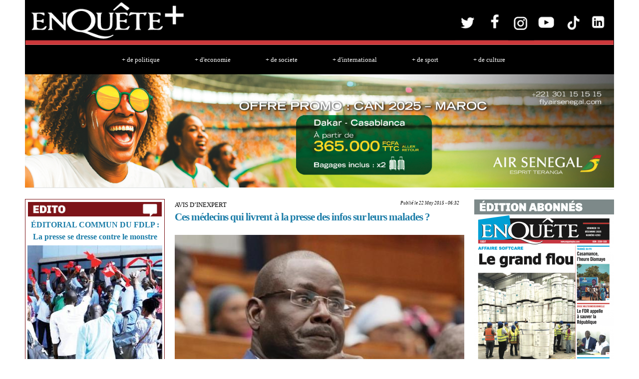

--- FILE ---
content_type: text/html; charset=utf-8
request_url: https://www.enqueteplus.com/content/avis-d%E2%80%99inexpert-ces-m%C3%A9decins-qui-livrent-%C3%A0-la-presse-des-infos-sur-leurs-malades
body_size: 17790
content:
<!DOCTYPE html PUBLIC "-//W3C//DTD HTML+RDFa 1.1//EN">
<html lang="en" dir="ltr" version="HTML+RDFa 1.1"
  xmlns:content="http://purl.org/rss/1.0/modules/content/"
  xmlns:dc="http://purl.org/dc/terms/"
  xmlns:foaf="http://xmlns.com/foaf/0.1/"
  xmlns:og="http://ogp.me/ns#"
  xmlns:rdfs="http://www.w3.org/2000/01/rdf-schema#"
  xmlns:sioc="http://rdfs.org/sioc/ns#"
  xmlns:sioct="http://rdfs.org/sioc/types#"
  xmlns:skos="http://www.w3.org/2004/02/skos/core#"
  xmlns:xsd="http://www.w3.org/2001/XMLSchema#">
<head profile="http://www.w3.org/1999/xhtml/vocab">
  <meta http-equiv="Content-Type" content="text/html; charset=utf-8" />
<meta name="Generator" content="Drupal 7 (http://drupal.org)" />
<link rel="canonical" href="/content/avis-d%E2%80%99inexpert-ces-m%C3%A9decins-qui-livrent-%C3%A0-la-presse-des-infos-sur-leurs-malades" />
<link rel="shortlink" href="/node/30795" />
  <title>AVIS D’INEXPERT: Ces médecins qui livrent à la presse des infos sur leurs malades ? | EnQuete+</title>  
  <link type="text/css" rel="stylesheet" href="https://www.enqueteplus.com/sites/default/files/css/css_xE-rWrJf-fncB6ztZfd2huxqgxu4WO-qwma6Xer30m4.css" media="all" />
<link type="text/css" rel="stylesheet" href="https://www.enqueteplus.com/sites/default/files/css/css_hYCLW089C9S9sP3ZYkuG6R-Q5ZHbEhblZBFjwZ_bE_I.css" media="all" />
<link type="text/css" rel="stylesheet" href="https://www.enqueteplus.com/sites/default/files/css/css_bMIF6E1kvB8lO9Bm3bxPkpI4k8EKKEYCHYykEpVgV58.css" media="all" />
<link type="text/css" rel="stylesheet" href="https://www.enqueteplus.com/sites/default/files/css/css_kfHUuW3ogf2BDtSWOk-cOMAAPx-Uam7iqIngvGyiSR4.css" media="all" />
<link type="text/css" rel="stylesheet" href="https://www.enqueteplus.com/sites/default/files/css/css_JDs3OEzmb0xNsqvv9O2jMduGuwvi-lT6JXhg1lHy1vo.css" media="all" />
  <script type="text/javascript" src="https://www.enqueteplus.com/sites/default/files/js/js_YD9ro0PAqY25gGWrTki6TjRUG8TdokmmxjfqpNNfzVU.js"></script>
<script type="text/javascript" src="https://www.enqueteplus.com/sites/default/files/js/js_onbE0n0cQY6KTDQtHO_E27UBymFC-RuqypZZ6Zxez-o.js"></script>
<script type="text/javascript" src="https://www.enqueteplus.com/sites/default/files/js/js_-DwCKegMxKofuDmrgzt5Fx8_6zxpUnwyQigKmRTRevs.js"></script>
<script type="text/javascript">
<!--//--><![CDATA[//><!--
jQuery(function() { setTimeout( function() {var mediafront_enqueteplusvideopreset = jQuery("#mediafront_enqueteplusvideopreset").mediaplayer({id:"mediafront_enqueteplusvideopreset",flashPlayer:"https://www.enqueteplus.com/sites/all/modules/mediafront/players/osmplayer/player/minplayer/minplayer.swf",autoLoad:false,logo:"https://www.enqueteplus.com/sites/default/files/enqueteplus/images/logo.png",link:"http://www.enqueteplus.com",logoWidth:65,logoHeight:20,shuffle:true,protocol:"json",baseURL:"https://www.enqueteplus.com",playlist:{&quot;nodes&quot;:[{&quot;mediafiles&quot;:{&quot;images&quot;:{&quot;image&quot;:{&quot;path&quot;:&quot;https:\/\/www.enqueteplus.com\/sites\/default\/files\/Pre%CC%81sident%20CENA.png&quot;,&quot;extension&quot;:&quot;png&quot;,&quot;class&quot;:&quot;images&quot;,&quot;mediaType&quot;:&quot;image&quot;,&quot;filemime&quot;:&quot;image\/png&quot;,&quot;player&quot;:&quot;&quot;,&quot;bytesTotal&quot;:&quot;686137&quot;,&quot;duration&quot;:0,&quot;width&quot;:0,&quot;height&quot;:0}},&quot;media&quot;:{&quot;media&quot;:{&quot;path&quot;:&quot;https:\/\/www.enqueteplus.com\/sites\/default\/files\/WhatsApp%20Video%202024-03-24%20at%2013.27.06.mp4&quot;,&quot;extension&quot;:&quot;mp4&quot;,&quot;class&quot;:&quot;media&quot;,&quot;mediaType&quot;:&quot;media&quot;,&quot;filemime&quot;:&quot;video\/mp4&quot;,&quot;player&quot;:&quot;&quot;,&quot;bytesTotal&quot;:&quot;16541792&quot;,&quot;duration&quot;:0,&quot;width&quot;:0,&quot;height&quot;:0}}},&quot;nid&quot;:&quot;83004&quot;,&quot;title&quot;:&quot;Pr\u00e9sident CENA&quot;,&quot;field_body_media_bis&quot;:&quot;\u003Cp\u003E\u003Cstrong\u003EPr\u00e9sident CENA\u003C\/strong\u003E\u003C\/p\u003E&quot;},{&quot;mediafiles&quot;:{&quot;images&quot;:{&quot;image&quot;:{&quot;path&quot;:&quot;https:\/\/www.enqueteplus.com\/sites\/default\/files\/Affrontements%20aux%20PA%20entre%20partisans%20de%20Amadou%20Ba%20et%20de%20Bassirou%20Diomaye%20Faye.png&quot;,&quot;extension&quot;:&quot;png&quot;,&quot;class&quot;:&quot;images&quot;,&quot;mediaType&quot;:&quot;image&quot;,&quot;filemime&quot;:&quot;image\/png&quot;,&quot;player&quot;:&quot;&quot;,&quot;bytesTotal&quot;:&quot;342410&quot;,&quot;duration&quot;:0,&quot;width&quot;:0,&quot;height&quot;:0}},&quot;media&quot;:{&quot;media&quot;:{&quot;path&quot;:&quot;https:\/\/www.enqueteplus.com\/sites\/default\/files\/Affrontements%20aux%20PA%20entre%20partisans%20de%20Amadou%20Ba%20et%20de%20Bassirou%20Diomaye%20Faye.mp4&quot;,&quot;extension&quot;:&quot;mp4&quot;,&quot;class&quot;:&quot;media&quot;,&quot;mediaType&quot;:&quot;media&quot;,&quot;filemime&quot;:&quot;video\/mp4&quot;,&quot;player&quot;:&quot;&quot;,&quot;bytesTotal&quot;:&quot;4081065&quot;,&quot;duration&quot;:0,&quot;width&quot;:0,&quot;height&quot;:0}}},&quot;nid&quot;:&quot;82701&quot;,&quot;title&quot;:&quot;Affrontements aux PA entre partisans de Amadou Ba et de Bassirou Diomaye Faye&quot;,&quot;field_body_media_bis&quot;:&quot;\u003Cp\u003E\u003Cstrong\u003EAffrontements aux PA entre partisans de Amadou Ba et de Bassirou Diomaye Faye\u003C\/strong\u003E\u003C\/p\u003E&quot;},{&quot;mediafiles&quot;:{&quot;images&quot;:{&quot;image&quot;:{&quot;path&quot;:&quot;https:\/\/www.enqueteplus.com\/sites\/default\/files\/9b30375a-0b46-42c2-a6d3-71f035bf3d7d.jpg&quot;,&quot;extension&quot;:&quot;jpg&quot;,&quot;class&quot;:&quot;images&quot;,&quot;mediaType&quot;:&quot;image&quot;,&quot;filemime&quot;:&quot;image\/jpeg&quot;,&quot;player&quot;:&quot;&quot;,&quot;bytesTotal&quot;:&quot;152162&quot;,&quot;duration&quot;:0,&quot;width&quot;:0,&quot;height&quot;:0}},&quot;media&quot;:{&quot;media&quot;:{&quot;path&quot;:&quot;https:\/\/www.enqueteplus.com\/sites\/default\/files\/VIDEO-2024-01-23-16-35-17.mp4&quot;,&quot;extension&quot;:&quot;mp4&quot;,&quot;class&quot;:&quot;media&quot;,&quot;mediaType&quot;:&quot;media&quot;,&quot;filemime&quot;:&quot;video\/mp4&quot;,&quot;player&quot;:&quot;&quot;,&quot;bytesTotal&quot;:&quot;4656212&quot;,&quot;duration&quot;:0,&quot;width&quot;:0,&quot;height&quot;:0}}},&quot;nid&quot;:&quot;81828&quot;,&quot;title&quot;:&quot;Match- SENEGAL - GUIN\u00c9E : Le 11 de d\u00e9part du S\u00e9n\u00e9gal&quot;,&quot;field_body_media_bis&quot;:&quot;\u003Cp\u003E\u003Cstrong\u003EMatch- SENEGAL - GUIN\u00c9E\u003C\/strong\u003E\u003C\/p\u003E\u003Cp\u003E\u003Cstrong\u003ELe 11 de d\u00e9part du S\u00e9n\u00e9gal\u003C\/strong\u003E\u003C\/p\u003E&quot;},{&quot;mediafiles&quot;:{&quot;images&quot;:{&quot;image&quot;:{&quot;path&quot;:&quot;https:\/\/www.enqueteplus.com\/sites\/default\/files\/naby-keita-kalidou-koulibaly.jpg&quot;,&quot;extension&quot;:&quot;jpg&quot;,&quot;class&quot;:&quot;images&quot;,&quot;mediaType&quot;:&quot;image&quot;,&quot;filemime&quot;:&quot;image\/jpeg&quot;,&quot;player&quot;:&quot;&quot;,&quot;bytesTotal&quot;:&quot;262536&quot;,&quot;duration&quot;:0,&quot;width&quot;:0,&quot;height&quot;:0}},&quot;media&quot;:{&quot;media&quot;:{&quot;path&quot;:&quot;https:\/\/www.enqueteplus.com\/sites\/default\/files\/VIDEO-2024-01-23-16-34-08.mp4&quot;,&quot;extension&quot;:&quot;mp4&quot;,&quot;class&quot;:&quot;media&quot;,&quot;mediaType&quot;:&quot;media&quot;,&quot;filemime&quot;:&quot;video\/mp4&quot;,&quot;player&quot;:&quot;&quot;,&quot;bytesTotal&quot;:&quot;6371410&quot;,&quot;duration&quot;:0,&quot;width&quot;:0,&quot;height&quot;:0}}},&quot;nid&quot;:&quot;81827&quot;,&quot;title&quot;:&quot;Match- SENEGAL - GUIN\u00c9E&quot;,&quot;field_body_media_bis&quot;:&quot;\u003Cp\u003EC\u0026#39;est s\u00fbr que nos supporters vont nous pousser. On avait fait un bon match contre le S\u00e9n\u00e9gal au Cameroun (0-0 lors de la CAN 2022). Et cette ann\u00e9e, on est encore plus forts et on esp\u00e8re leur poser des probl\u00e8mes. Comme vous avez pu le voir, le groupe a chang\u00e9. Comme l\u0026#39;a dit le coach, \u00e7a fait deux ans maintenant qu\u0026#39;on travaille ensemble avec quasiment le m\u00eame groupe. Il y a des nouveaux joueurs avec beaucoup de potentiel et on a vu qu\u0026#39;en travaillant ensemble, on arrive \u00e0 faire de belles choses, et c\u0026#39;est tr\u00e8s bien.\u003C\/p\u003E&quot;},{&quot;mediafiles&quot;:{&quot;images&quot;:{&quot;image&quot;:{&quot;path&quot;:&quot;https:\/\/www.enqueteplus.com\/sites\/default\/files\/agresseurs_7878.jpeg&quot;,&quot;extension&quot;:&quot;jpeg&quot;,&quot;class&quot;:&quot;images&quot;,&quot;mediaType&quot;:&quot;image&quot;,&quot;filemime&quot;:&quot;image\/jpeg&quot;,&quot;player&quot;:&quot;&quot;,&quot;bytesTotal&quot;:&quot;80837&quot;,&quot;duration&quot;:0,&quot;width&quot;:0,&quot;height&quot;:0}},&quot;media&quot;:{&quot;media&quot;:{&quot;path&quot;:&quot;https:\/\/www.enqueteplus.com\/sites\/default\/files\/Violence%20apre%CC%80s%20les%20combats%20_%20voici%20comment%20le%20scooter%20d%E2%80%99un%20homme%20a%20e%CC%81te%CC%81%20vole%CC%81.mp4&quot;,&quot;extension&quot;:&quot;mp4&quot;,&quot;class&quot;:&quot;media&quot;,&quot;mediaType&quot;:&quot;media&quot;,&quot;filemime&quot;:&quot;video\/mp4&quot;,&quot;player&quot;:&quot;&quot;,&quot;bytesTotal&quot;:&quot;9386066&quot;,&quot;duration&quot;:0,&quot;width&quot;:0,&quot;height&quot;:0}}},&quot;nid&quot;:&quot;73189&quot;,&quot;title&quot;:&quot;VIDEO BUZZ AGRESSION EN PLEIN JOUR \u00c0 LA ZONE DE CAPTAGE L\u2019un des agresseurs interpell\u00e9, l\u2019autre identifi\u00e9 &quot;,&quot;field_body_media_bis&quot;:&quot;\u003Cp\u003EVIDEO BUZZ AGRESSION EN PLEIN JOUR \u00c0 LA ZONE DE CAPTAGE : L\u0026rsquo;un des agresseurs interpell\u00e9, l\u0026rsquo;autre identifi\u00e9\u0026nbsp;\u003C\/p\u003E&quot;},{&quot;mediafiles&quot;:{&quot;images&quot;:{&quot;image&quot;:{&quot;path&quot;:&quot;https:\/\/www.enqueteplus.com\/sites\/default\/files\/Au%20bout%20du%20suspense%2C%20le%20Se%CC%81ne%CC%81gal%20remporte%20la%20CAN%20face%20a%CC%80%20l%E2%80%99E%CC%81gypte%20%21.png&quot;,&quot;extension&quot;:&quot;png&quot;,&quot;class&quot;:&quot;images&quot;,&quot;mediaType&quot;:&quot;image&quot;,&quot;filemime&quot;:&quot;image\/png&quot;,&quot;player&quot;:&quot;&quot;,&quot;bytesTotal&quot;:&quot;2246836&quot;,&quot;duration&quot;:0,&quot;width&quot;:0,&quot;height&quot;:0}},&quot;media&quot;:{&quot;media&quot;:{&quot;path&quot;:&quot;https:\/\/www.enqueteplus.com\/sites\/default\/files\/Re%CC%81sume%CC%81%20_%20Au%20bout%20du%20suspense%2C%20le%20Se%CC%81ne%CC%81gal%20remporte%20la%20CAN%20face%20a%CC%80%20l%E2%80%99E%CC%81gypte%20%21%20%281%29.mp4&quot;,&quot;extension&quot;:&quot;mp4&quot;,&quot;class&quot;:&quot;media&quot;,&quot;mediaType&quot;:&quot;media&quot;,&quot;filemime&quot;:&quot;video\/mp4&quot;,&quot;player&quot;:&quot;&quot;,&quot;bytesTotal&quot;:&quot;18198528&quot;,&quot;duration&quot;:0,&quot;width&quot;:0,&quot;height&quot;:0}}},&quot;nid&quot;:&quot;72210&quot;,&quot;title&quot;:&quot;R\u00e9sum\u00e9 : Au bout du suspense, le S\u00e9n\u00e9gal remporte la CAN face \u00e0 l\u2019\u00c9gypte !&quot;,&quot;field_body_media_bis&quot;:&quot;\u003Cp\u003E\u003Cstrong\u003ER\u00e9sum\u00e9 : Au bout du suspense, le S\u00e9n\u00e9gal remporte la CAN face \u00e0 l\u0026rsquo;\u00c9gypte !\u003C\/strong\u003E\u003C\/p\u003E&quot;},{&quot;mediafiles&quot;:{&quot;images&quot;:{&quot;image&quot;:{&quot;path&quot;:&quot;https:\/\/www.enqueteplus.com\/sites\/default\/files\/Eleves.png&quot;,&quot;extension&quot;:&quot;png&quot;,&quot;class&quot;:&quot;images&quot;,&quot;mediaType&quot;:&quot;image&quot;,&quot;filemime&quot;:&quot;image\/png&quot;,&quot;player&quot;:&quot;&quot;,&quot;bytesTotal&quot;:&quot;1683361&quot;,&quot;duration&quot;:0,&quot;width&quot;:0,&quot;height&quot;:0}},&quot;media&quot;:{&quot;media&quot;:{&quot;path&quot;:&quot;https:\/\/www.enqueteplus.com\/sites\/default\/files\/WhatsApp%20Video%202021-12-29%20at%2013.53.22.mp4&quot;,&quot;extension&quot;:&quot;mp4&quot;,&quot;class&quot;:&quot;media&quot;,&quot;mediaType&quot;:&quot;media&quot;,&quot;filemime&quot;:&quot;video\/mp4&quot;,&quot;player&quot;:&quot;&quot;,&quot;bytesTotal&quot;:&quot;4738809&quot;,&quot;duration&quot;:0,&quot;width&quot;:0,&quot;height&quot;:0}}},&quot;nid&quot;:&quot;71604&quot;,&quot;title&quot;:&quot;KOLDA\/ECOLE ELEMENTAIRE DE HAFIA SANS EUQIPEMENTS :  Les \u00e9l\u00e8ves du CP se servent des briques comme tables bancs &quot;,&quot;field_body_media_bis&quot;:&quot;\u003Cp\u003EKOLDA\/ECOLE ELEMENTAIRE DE HAFIA SANS EUQIPEMENTS :\u0026nbsp; Les \u00e9l\u00e8ves du CP se servent des briques comme tables bancs\u0026nbsp;\u003C\/p\u003E&quot;},{&quot;mediafiles&quot;:{&quot;images&quot;:{&quot;image&quot;:{&quot;path&quot;:&quot;https:\/\/www.enqueteplus.com\/sites\/default\/files\/47692060-37651611.jpg&quot;,&quot;extension&quot;:&quot;jpg&quot;,&quot;class&quot;:&quot;images&quot;,&quot;mediaType&quot;:&quot;image&quot;,&quot;filemime&quot;:&quot;image\/jpeg&quot;,&quot;player&quot;:&quot;&quot;,&quot;bytesTotal&quot;:&quot;1489648&quot;,&quot;duration&quot;:0,&quot;width&quot;:0,&quot;height&quot;:0}},&quot;media&quot;:{&quot;media&quot;:{&quot;path&quot;:&quot;https:\/\/www.enqueteplus.com\/sites\/default\/files\/Direct_%20Discours%20du%20Pre%CC%81sident%20Macky%20Sall.mp4&quot;,&quot;extension&quot;:&quot;mp4&quot;,&quot;class&quot;:&quot;media&quot;,&quot;mediaType&quot;:&quot;media&quot;,&quot;filemime&quot;:&quot;video\/mp4&quot;,&quot;player&quot;:&quot;&quot;,&quot;bytesTotal&quot;:&quot;16278190&quot;,&quot;duration&quot;:0,&quot;width&quot;:0,&quot;height&quot;:0}}},&quot;nid&quot;:&quot;61462&quot;,&quot;title&quot;:&quot;Discours du Pr\u00e9sident Macky Sall&quot;,&quot;field_body_media_bis&quot;:&quot;\u003Cp\u003E\u003Cstrong\u003EDiscours du Pr\u00e9sident Macky Sall\u003C\/strong\u003E\u003C\/p\u003E&quot;},{&quot;mediafiles&quot;:{&quot;images&quot;:{&quot;image&quot;:{&quot;path&quot;:&quot;https:\/\/www.enqueteplus.com\/sites\/default\/files\/Ousmane-Sonko-rencontre-Macky-Sall-au-Palais.jpg&quot;,&quot;extension&quot;:&quot;jpg&quot;,&quot;class&quot;:&quot;images&quot;,&quot;mediaType&quot;:&quot;image&quot;,&quot;filemime&quot;:&quot;image\/jpeg&quot;,&quot;player&quot;:&quot;&quot;,&quot;bytesTotal&quot;:&quot;195908&quot;,&quot;duration&quot;:0,&quot;width&quot;:0,&quot;height&quot;:0}},&quot;media&quot;:{&quot;media&quot;:{&quot;path&quot;:&quot;https:\/\/www.enqueteplus.com\/sites\/default\/files\/Vide%CC%81o%21%20Audience%20au%20palais_%20Les%20milles%20et%20une%20questions%20de%20Sonko%20a%CC%80%20Macky.mp4&quot;,&quot;extension&quot;:&quot;mp4&quot;,&quot;class&quot;:&quot;media&quot;,&quot;mediaType&quot;:&quot;media&quot;,&quot;filemime&quot;:&quot;video\/mp4&quot;,&quot;player&quot;:&quot;&quot;,&quot;bytesTotal&quot;:&quot;17107920&quot;,&quot;duration&quot;:0,&quot;width&quot;:0,&quot;height&quot;:0}}},&quot;nid&quot;:&quot;59775&quot;,&quot;title&quot;:&quot;AUDIENCE AU PALAIS : Les milles et une questions de Sonko \u00e0 Macky&quot;,&quot;field_body_media_bis&quot;:&quot;\u003Cp\u003E\u003Cstrong\u003EAUDIENCE AU PALAIS : Les milles et une questions de Sonko \u00e0 Macky\u003C\/strong\u003E\u003C\/p\u003E&quot;},{&quot;mediafiles&quot;:{&quot;images&quot;:{&quot;image&quot;:{&quot;path&quot;:&quot;https:\/\/www.enqueteplus.com\/sites\/default\/files\/43958668-36114769.jpg&quot;,&quot;extension&quot;:&quot;jpg&quot;,&quot;class&quot;:&quot;images&quot;,&quot;mediaType&quot;:&quot;image&quot;,&quot;filemime&quot;:&quot;image\/jpeg&quot;,&quot;player&quot;:&quot;&quot;,&quot;bytesTotal&quot;:&quot;374156&quot;,&quot;duration&quot;:0,&quot;width&quot;:0,&quot;height&quot;:0}},&quot;media&quot;:{&quot;media&quot;:{&quot;path&quot;:&quot;https:\/\/www.enqueteplus.com\/sites\/default\/files\/Les%208%20de%CC%81cisions%20du%20Pre%CC%81sident%20de%20la%20Re%CC%81publique%20du%20Se%CC%81ne%CC%81gal%20son%20excellence%20Monsieur%20%20Macky%20Sall.mp4&quot;,&quot;extension&quot;:&quot;mp4&quot;,&quot;class&quot;:&quot;media&quot;,&quot;mediaType&quot;:&quot;media&quot;,&quot;filemime&quot;:&quot;video\/mp4&quot;,&quot;player&quot;:&quot;&quot;,&quot;bytesTotal&quot;:&quot;19397740&quot;,&quot;duration&quot;:0,&quot;width&quot;:0,&quot;height&quot;:0}}},&quot;nid&quot;:&quot;59752&quot;,&quot;title&quot;:&quot;COVID19 : L\u0027int\u00e9gralit\u00e9 du discours du pr\u00e9sident Macky Sall&quot;,&quot;field_body_media_bis&quot;:&quot;\u003Cp\u003ECOVID19 : L\u0026#39;int\u00e9gralit\u00e9 du discours du pr\u00e9sident Macky Sall\u003C\/p\u003E&quot;}],&quot;name&quot;:&quot;enqueteplusvideoview&quot;,&quot;total_rows&quot;:0},gateway:"https://www.enqueteplus.com/services/xmlrpc",vertical:false,prefix:"mediafront_enqueteplusvideopreset_",ids:{loading:"#mediafront_enqueteplusvideopreset_mediaplayerloading",player:"#mediafront_enqueteplusvideopreset_mediaplayer",menu:"#mediafront_enqueteplusvideopreset_mediamenu",titleBar:"#mediafront_enqueteplusvideopreset_mediatitlebar",node:"#mediafront_enqueteplusvideopreset_medianode",playlist:"#mediafront_enqueteplusvideopreset_mediaplaylist",currentTime:"#mediafront_enqueteplusvideopreset_mediacurrenttime",totalTime:"#mediafront_enqueteplusvideopreset_mediatotaltime",playPause:"#mediafront_enqueteplusvideopreset_mediaplaypause",seekUpdate:"#mediafront_enqueteplusvideopreset_mediaseekupdate",seekProgress:"#mediafront_enqueteplusvideopreset_mediaseekprogress",seekBar:"#mediafront_enqueteplusvideopreset_mediaseekbar",seekHandle:"#mediafront_enqueteplusvideopreset_mediaseekhandle",volumeUpdate:"#mediafront_enqueteplusvideopreset_mediavolumeupdate",volumeBar:"#mediafront_enqueteplusvideopreset_mediavolumebar",volumeHandle:"#mediafront_enqueteplusvideopreset_mediavolumehandle",mute:"#mediafront_enqueteplusvideopreset_mediamute",linkText:"#mediafront_enqueteplusvideopreset_medialinktext",linkScroll:"#mediafront_enqueteplusvideopreset_medialinkscroll",close:"#mediafront_enqueteplusvideopreset_mediamenuclose",embed:"#mediafront_enqueteplusvideopreset_mediaembed",elink:"#mediafront_enqueteplusvideopreset_mediaelink",email:"#mediafront_enqueteplusvideopreset_mediaemail",busy:"#mediafront_enqueteplusvideopreset_mediabusy",preview:"#mediafront_enqueteplusvideopreset_mediapreview",play:"#mediafront_enqueteplusvideopreset_mediaplay",media:"#mediafront_enqueteplusvideopreset_mediadisplay",control:"#mediafront_enqueteplusvideopreset_mediacontrol",voter:"#mediafront_enqueteplusvideopreset_mediavoter",uservoter:"#mediafront_enqueteplusvideopreset_mediauservoter",mediaRegion:"#mediafront_enqueteplusvideopreset_mediaregion",field:".mediafront_enqueteplusvideopreset_mediafield",prev:"#mediafront_enqueteplusvideopreset_mediaprev",next:"#mediafront_enqueteplusvideopreset_medianext",loadPrev:"#mediafront_enqueteplusvideopreset_medialoadprev",loadNext:"#mediafront_enqueteplusvideopreset_medialoadnext",prevPage:"#mediafront_enqueteplusvideopreset_mediaprevpage",nextPage:"#mediafront_enqueteplusvideopreset_medianextpage",pager:"#mediafront_enqueteplusvideopreset_mediapager",scroll:"#mediafront_enqueteplusvideopreset_mediascroll",links:"#mediafront_enqueteplusvideopreset_medialinks",listMask:"#mediafront_enqueteplusvideopreset_medialistmask",list:"#mediafront_enqueteplusvideopreset_medialist",scrollWrapper:"#mediafront_enqueteplusvideopreset_mediascrollbarwrapper",scrollBar:"#mediafront_enqueteplusvideopreset_mediascrollbar",scrollTrack:"#mediafront_enqueteplusvideopreset_mediascrolltrack",scrollHandle:"#mediafront_enqueteplusvideopreset_mediascrollhandle",scrollUp:"#mediafront_enqueteplusvideopreset_mediascrollup",scrollDown:"#mediafront_enqueteplusvideopreset_mediascrolldown",titleLinks:"#mediafront_enqueteplusvideopreset_mediatitlelinks"}});jQuery("#mediafront_enqueteplusvideopreset_loading").hide();}, 10 ); });
//--><!]]>
</script>
<script type="text/javascript" src="https://www.enqueteplus.com/sites/default/files/js/js_43n5FBy8pZxQHxPXkf-sQF7ZiacVZke14b0VlvSA554.js"></script>
<script type="text/javascript">
<!--//--><![CDATA[//><!--
jQuery.extend(Drupal.settings, {"basePath":"\/","pathPrefix":"","setHasJsCookie":0,"ajaxPageState":{"theme":"enqueteplus","theme_token":"nYdUkQqdvwI_T4fCIsdS4byUTQi4AnPKQqRwgWsFxcw","js":{"misc\/jquery.js":1,"misc\/jquery-extend-3.4.0.js":1,"misc\/jquery-html-prefilter-3.5.0-backport.js":1,"misc\/jquery.once.js":1,"misc\/drupal.js":1,"misc\/form-single-submit.js":1,"sites\/all\/modules\/mediafront\/players\/osmplayer\/player\/js\/jquery.osmplayer.compressed.js":1,"sites\/all\/modules\/mediafront\/players\/osmplayer\/player\/templates\/default\/jquery.media.template.default.compressed.js":1,"0":1,"sites\/all\/themes\/omega\/omega\/js\/jquery.formalize.js":1,"sites\/all\/themes\/omega\/omega\/js\/omega-mediaqueries.js":1},"css":{"modules\/system\/system.base.css":1,"modules\/system\/system.menus.css":1,"modules\/system\/system.messages.css":1,"modules\/system\/system.theme.css":1,"modules\/field\/theme\/field.css":1,"modules\/node\/node.css":1,"modules\/search\/search.css":1,"modules\/user\/user.css":1,"modules\/views\/css\/views.css":1,"modules\/ctools\/css\/ctools.css":1,"sites\/all\/modules\/media\/css\/media.css":1,"sites\/default\/files\/css\/osmplayer\/mediafront_enqueteplusvideopreset.css":1,"sites\/all\/themes\/omega\/alpha\/css\/alpha-reset.css":1,"sites\/all\/themes\/omega\/alpha\/css\/alpha-mobile.css":1,"sites\/all\/themes\/omega\/alpha\/css\/alpha-alpha.css":1,"sites\/all\/themes\/omega\/omega\/css\/formalize.css":1,"sites\/all\/themes\/omega\/omega\/css\/omega-text.css":1,"sites\/all\/themes\/omega\/omega\/css\/omega-branding.css":1,"sites\/all\/themes\/omega\/omega\/css\/omega-menu.css":1,"sites\/all\/themes\/omega\/omega\/css\/omega-forms.css":1,"sites\/all\/themes\/omega\/omega\/css\/omega-visuals.css":1,"sites\/all\/themes\/enqueteplus\/css\/global.css":1,"wide::sites\/all\/themes\/enqueteplus\/css\/enqueteplus-alpha-default.css":1,"wide::sites\/all\/themes\/enqueteplus\/css\/enqueteplus-alpha-default-wide.css":1,"sites\/all\/themes\/omega\/alpha\/css\/grid\/alpha_default\/wide\/alpha-default-wide-12.css":1}},"urlIsAjaxTrusted":{"\/content\/avis-d%E2%80%99inexpert-ces-m%C3%A9decins-qui-livrent-%C3%A0-la-presse-des-infos-sur-leurs-malades":true},"omega":{"layouts":{"primary":"wide","order":["narrow","normal","wide"],"queries":{"narrow":"all and (min-width: 740px) and (min-device-width: 740px), (max-device-width: 800px) and (min-width: 740px) and (orientation:landscape)","normal":"all and (min-width: 980px) and (min-device-width: 980px), all and (max-device-width: 1024px) and (min-width: 1024px) and (orientation:landscape)","wide":"all and (min-width: 1220px)"}}}});
//--><!]]>
</script>
  <!--[if lt IE 9]><script src="http://html5shiv.googlecode.com/svn/trunk/html5.js"></script><![endif]-->
</head>
<body class="html not-front not-logged-in page-node page-node- page-node-30795 node-type-openpublish-article context-content">
  <div id="skip-link">
    <a href="#main-content" class="element-invisible element-focusable">Skip to main content</a>
  </div>
  <div class="region region-page-top" id="region-page-top">
  <div class="region-inner region-page-top-inner">
      </div>
</div>  <div class="page clearfix" id="page">
      <header id="section-header" class="section section-header">
  <div id="zone-branding-wrapper" class="zone-wrapper zone-branding-wrapper clearfix">  
  <div id="zone-branding" class="zone zone-branding clearfix container-12">
    <div class="grid-12 region region-branding" id="region-branding">
  <div class="region-inner region-branding-inner">
        <div class="block block-block block-2 block-block-2 odd block-without-title" id="block-block-2">
  <div class="block-inner clearfix">
                
    <div class="content clearfix">
      <div width="100%">
<p style="text-align: center;"><a href="https://www.enqueteplus.com/"><img alt="" src="https://www.enqueteplus.com/sites/default/files/E%2B.png" style="height: 89px; width: 861px;" /></a><a href="https://x.com/enquete_plus?lang=fr" target="_blank"><img alt="" src="https://www.enqueteplus.com/sites/default/files/T%2B.jpg" style="height: 90px;" /></a><a href="https://www.facebook.com/enqueteplus/?locale2=fr_CA&amp;_rdr" target="_blank"><img alt="" src="https://www.enqueteplus.com/sites/default/files/F%2B.jpg" style="height: 90px;" /></a><a href="https://www.instagram.com/enqueteplus.sn/" target="_blank"><img alt="" src="https://www.enqueteplus.com/sites/default/files/I%2B.jpg" style="height: 88px;" /></a><a href="https://www.youtube.com/@enquetepluschannel" target="_blank"><img alt="" src="https://www.enqueteplus.com/sites/default/files/Y%2B.jpg" style="height: 90px;" /></a><a href="https://www.tiktok.com/@enqueteplussn" target="_blank"><img alt="" src="https://www.enqueteplus.com/sites/default/files/TIK%2B.jpg" style="height: 90px;" /></a><a href="https://sn.linkedin.com/in/enquete-plus-806a4b13a" target="_blank"><img alt="" src="https://www.enqueteplus.com/sites/default/files/IN%2B.jpg" style="height: 90px;" /></a></p>
<p style="text-align: center;"><a href="/sections/politique" style="text-decoration:none;color:#4D7BA0; padding-top:5px; margin-left:10px; margin-right:35px;"><span style="color:#ffffff;">+ de politique</span></a><a href="/sections/economie" style="text-decoration:none;color:#4D7BA0; padding-top:5px; margin-left:35px; margin-right:35px;"><span style="color:#ffffff;">+ d'economie</span></a><a href="/sections/social" style="text-decoration:none;color:#4D7BA0; padding-top:5px; margin-left:35px; margin-right:35px;"><span style="color:#ffffff;">+ de societe</span></a><a href="/sections/international" style="text-decoration:none;color:#4D7BA0; padding-top:5px; margin-left:35px; margin-right:35px;"><span style="color:#ffffff;">+ d'international</span></a><a href="/sections/sport" style="text-decoration:none;color:#4D7BA0; padding-top:5px; margin-left:35px; margin-right:35px;"><span style="color:#ffffff;">+ de sport</span></a><a href="/sections/culture" style="text-decoration:none;color:#4D7BA0; padding-top:5px; margin-left:35px; margin-right:35px;"><span style="color:#ffffff;">+ de culture</span></a></p>
</div>
    </div>
  </div>
</div>  </div>
</div>  </div>
</div><div id="zone-menu-wrapper" class="zone-wrapper zone-menu-wrapper clearfix">  
  <div id="zone-menu" class="zone zone-menu clearfix container-12">
    <div class="grid-12 region region-menu" id="region-menu">
  <div class="region-inner region-menu-inner">
          </div>
</div>
  </div>
</div><div id="zone-header-wrapper" class="zone-wrapper zone-header-wrapper clearfix">  
  <div id="zone-header" class="zone zone-header clearfix container-12">
    <div class="grid-6 region region-header-first" id="region-header-first">
  <div class="region-inner region-header-first-inner">
    <div class="block block-block block-6 block-block-6 odd block-without-title" id="block-block-6">
  <div class="block-inner clearfix">
                
    <div class="content clearfix">
      <div style="text-align: center;"><a href="https://flyairsenegal.com/" target="_blank"><img alt="" src="https://www.enqueteplus.com/sites/default/files/OFFRE%20CAN%20MAROC%2025_Enquete_26x5.jpg" style="width: 1180px; height: 227px;" /></a></div>
    </div>
  </div>
</div>  </div>
</div>  </div>
</div></header>    
      <section id="section-content" class="section section-content">
  <div id="zone-preface-wrapper" class="zone-wrapper zone-preface-wrapper clearfix">  
  <div id="zone-preface" class="zone zone-preface clearfix container-12">
    <div class="grid-4 region region-preface-second" id="region-preface-second">
  <div class="region-inner region-preface-second-inner">
    <div class="block block-block block-23 block-block-23 odd block-without-title" id="block-block-23">
  <div class="block-inner clearfix">
                
    <div class="content clearfix">
      <div style="clear:both; width:100%; height:3px;">
<hr /></div>
    </div>
  </div>
</div>  </div>
</div>  </div>
</div><div id="zone-content-wrapper" class="zone-wrapper zone-content-wrapper clearfix">  
  <div id="zone-content" class="zone zone-content clearfix container-12">    
        
        <aside class="grid-3 region region-sidebar-first" id="region-sidebar-first">
  <div class="region-inner region-sidebar-first-inner">
    <div class="block block-views block-view-edito-block block-views-view-edito-block odd block-without-title" id="block-views-view-edito-block">
  <div class="block-inner clearfix">
                
    <div class="content clearfix">
      <div class="view view-view-edito view-id-view_edito view-display-id-block view-dom-id-9b99fd9be1de1ed5991c85faefdaceb4">
            <div class="view-header">
      <p><a href="/?q=sections/edito"><img src="/sites/default/files/enqueteplus/images/elements/edito.jpg" /></a></p>
    </div>
  
  
  
      <div class="view-content">
        <div class="views-row views-row-1 views-row-odd views-row-first views-row-last">
      
  <div class="views-field views-field-title">        <span class="field-content"><a href="/content/%C3%A9ditorial-commun-du-fdlp-la-presse-se-dresse-contre-le-monstre">ÉDITORIAL COMMUN DU FDLP : La presse se dresse contre le monstre</a></span>  </div>  
  <div class="views-field views-field-field-op-main-image">        <div class="field-content"><a href="/content/%C3%A9ditorial-commun-du-fdlp-la-presse-se-dresse-contre-le-monstre"><img typeof="foaf:Image" src="https://www.enqueteplus.com/sites/default/files/styles/sidebar_view_image_style/public/main/articles/presse_pan.jpg?itok=UYybOv7n" width="270" height="268" alt="" /></a></div>  </div>  
  <div class="views-field views-field-body">        <div class="field-content"><p>Il arrive, dans la vie d’une nation, que les masques tombent et que les discours sur la démocratie se fracassent contre la brutalité des faits. Le Sénégal vit ce moment. L’État de droit vacille, la liberté de la presse chancelle, et la machine répressive, que l’on croyait endormie, tente de reprendre la main. Avec fracas, et une froide méthode.</p>
</div>  </div>  </div>
    </div>
  
  
  
  
  
  
</div>    </div>
  </div>
</div><div class="block block-views block-view-verite-block block-views-view-verite-block even block-without-title" id="block-views-view-verite-block">
  <div class="block-inner clearfix">
                
    <div class="content clearfix">
      <div class="view view-view-verite view-id-view_verite view-display-id-block view-dom-id-dbd559d80b8bca244e57e150f8717814">
            <div class="view-header">
      <p><a href="/sections/verite"><img alt="" src="/sites/default/files/enqueteplus/images/elements/en%20verite.jpg" /></a></p>
    </div>
  
  
  
      <div class="view-content">
        <div class="views-row views-row-1 views-row-odd views-row-first views-row-last">
      
  <div class="views-field views-field-title">        <span class="field-content"><a href="/content/rennes-les-v%C3%A9rit%C3%A9s-de-beye-sur-son-avenir">RENNES : Les vérités de Beye sur son avenir ! </a></span>  </div>  
  <div class="views-field views-field-field-op-main-image">        <div class="field-content"><a href="/content/rennes-les-v%C3%A9rit%C3%A9s-de-beye-sur-son-avenir"><img typeof="foaf:Image" src="https://www.enqueteplus.com/sites/default/files/styles/sidebar_view_image_style/public/main/articles/Les%20ve%CC%81rite%CC%81s%20de%20Beye%20sur%20son%20avenir%20%21%20.png?itok=VIQ2sTZb" width="270" height="169" alt="" /></a></div>  </div>  
  <div class="views-field views-field-body">        <div class="field-content"><p>Annoncé tout proche de la sortie lundi, Habib Beye a finalement été maintenu sur le banc de Rennes pour le match de mercredi face à Toulouse. L'entraîneur rennais est revenu sur sa situation ce mardi en conférence de presse. L'avenir de Beye à Rennes reste très incertain.</p>
</div>  </div>  </div>
    </div>
  
  
  
  
  
  
</div>    </div>
  </div>
</div><div class="block block-views block-view-people-block block-views-view-people-block odd block-without-title" id="block-views-view-people-block">
  <div class="block-inner clearfix">
                
    <div class="content clearfix">
      <div class="view view-view-people view-id-view_people view-display-id-block view-dom-id-54447f14778c02c5a5fb8d293c1d2e44">
            <div class="view-header">
      <p><a href="/sections/people"><img alt="" src="/sites/default/files/people2.jpg" /></a></p>
    </div>
  
  
  
      <div class="view-content">
        <div class="views-row views-row-1 views-row-odd views-row-first views-row-last">
      
  <div class="views-field views-field-title">        <span class="field-content"><a href="/content/adja-dial-mbaye-une-voix-intemporelle-s%E2%80%99%C3%A9teint">ADJA DIAL MBAYE : Une voix intemporelle s’éteint </a></span>  </div>  
  <div class="views-field views-field-field-op-main-image">        <div class="field-content"><a href="/content/adja-dial-mbaye-une-voix-intemporelle-s%E2%80%99%C3%A9teint"><img typeof="foaf:Image" src="https://www.enqueteplus.com/sites/default/files/styles/sidebar_view_image_style/public/main/articles/thumb_1260x800_68eeb0670f64c_IvbWyIwJzl.jpg?itok=CvwlMCGK" width="270" height="281" alt="" /></a></div>  </div>  
  <div class="views-field views-field-body">        <div class="field-content"><p>La  grande chanteuse sénégalaise Adja Dial Moussé Alé Mbaye s’est éteinte. Connue pour ses titres emblématiques comme « Bété Bété » et « Fa Wade Wellé », elle laisse derrière elle un héritage musical unique qui a marqué plusieurs générations.</p>
</div>  </div>  </div>
    </div>
  
  
  
  
  
  
</div>    </div>
  </div>
</div><div class="block block-views block-view-analyse-block block-views-view-analyse-block even block-without-title" id="block-views-view-analyse-block">
  <div class="block-inner clearfix">
                
    <div class="content clearfix">
      <div class="view view-view-analyse view-id-view_analyse view-display-id-block view-dom-id-451738dd7fb454e77467c07b32f015ae">
            <div class="view-header">
      <p><a href="/sections/analyse"><img alt="" src="/sites/default/files/enqueteplus/images/elements/analyse.jpg" /></a></p>
    </div>
  
  
  
      <div class="view-content">
        <div class="views-row views-row-1 views-row-odd views-row-first views-row-last">
      
  <div class="views-field views-field-title">        <span class="field-content"><a href="/content/chroniqueurs-ou-paroliers-quand-lespace-public-seffondre-sous-le-poids-du-bavardage">Chroniqueurs ou paroliers ? Quand l&#039;espace public s&#039;effondre sous le poids du bavardage</a></span>  </div>  
  <div class="views-field views-field-field-op-main-image">        <div class="field-content"><a href="/content/chroniqueurs-ou-paroliers-quand-lespace-public-seffondre-sous-le-poids-du-bavardage"><img typeof="foaf:Image" src="https://www.enqueteplus.com/sites/default/files/styles/sidebar_view_image_style/public/main/articles/hq720%20%2813%29.jpg?itok=L3-gkRqR" width="270" height="152" alt="" /></a></div>  </div>  
  <div class="views-field views-field-body">        <div class="field-content"><p>À l'instar de cette phrase lapidaire de Fabrice Arfi, chef du bureau d’enquête à Mediapart, dans l’émission de télé: « Si on a peu de faits et beaucoup de commentaires, on sort du champ du commentaire, on est dans le bavardage », le Sénégal semble aujourd’hui en pleine dérive de son espace public.</p>
</div>  </div>  </div>
    </div>
  
  
  
  
  
  
</div>    </div>
  </div>
</div><div class="block block-views block-view-libreparole-block block-views-view-libreparole-block odd block-without-title" id="block-views-view-libreparole-block">
  <div class="block-inner clearfix">
                
    <div class="content clearfix">
      <div class="view view-view-libreparole view-id-view_libreparole view-display-id-block view-dom-id-4f8b51125552bf1d2153cd0fb455426a">
            <div class="view-header">
      <p><a href="/sections/libreparole"><img src="/sites/default/files/enqueteplus/images/elements/libre%20parole.jpg" /></a></p>
    </div>
  
  
  
      <div class="view-content">
        <div class="views-row views-row-1 views-row-odd views-row-first views-row-last">
      
  <div class="views-field views-field-title">        <span class="field-content"><a href="/content/notre-souverainet%C3%A9-%C3%A0-l%E2%80%99%C3%A9preuve-de-la-dette">Notre souveraineté à l’épreuve de la dette</a></span>  </div>  
  <div class="views-field views-field-field-op-main-image">        <div class="field-content"><a href="/content/notre-souverainet%C3%A9-%C3%A0-l%E2%80%99%C3%A9preuve-de-la-dette"><img typeof="foaf:Image" src="https://www.enqueteplus.com/sites/default/files/styles/sidebar_view_image_style/public/main/articles/thumb_1260x800_68f66854e7ec4_oJmuvHKrtk.png?itok=t6Ct2SsM" width="270" height="171" alt="" /></a></div>  </div>  
  <div class="views-field views-field-body">        <div class="field-content"><p>Celui qui se tait ne commet une faute que lorsqu’il avait l’obligation de parler, et celui qui parle également est en infraction lorsqu’il était tenu de garder le silence. Je préfère la fourmi, pour son ingéniosité, à la cigale qui fait beaucoup de bruit pour se retrouver fort dépourvue à la fin de l’été.</p>
</div>  </div>  </div>
    </div>
  
  
  
  
  
  
</div>    </div>
  </div>
</div>  </div>
</aside><div class="grid-6 region region-content" id="region-content">
  <div class="region-inner region-content-inner">
    <a id="main-content"></a>
                        <div class="block block-block block-33 block-block-33 odd block-without-title" id="block-block-33">
  <div class="block-inner clearfix">
                
    <div class="content clearfix">
      <hr style="border-top: 1px solid #ffffff; background: transparent;" />    </div>
  </div>
</div><div class="block block-system block-main block-system-main even block-without-title" id="block-system-main">
  <div class="block-inner clearfix">
                
    <div class="content clearfix">
      <article about="/content/avis-d%E2%80%99inexpert-ces-m%C3%A9decins-qui-livrent-%C3%A0-la-presse-des-infos-sur-leurs-malades" typeof="sioc:Item foaf:Document" class="node node-openpublish-article node-promoted node-published node-not-sticky author-joewaly odd clearfix" id="node-openpublish-article-30795">
        <span property="dc:title" content="AVIS D’INEXPERT: Ces médecins qui livrent à la presse des infos sur leurs malades ?" class="rdf-meta element-hidden"></span>
    <footer class="submitted"style="font-size: 9px; font-style: italic; margin-right: 10px; float: right;">Publié le 22 May 2015 - 06:32</footer>
    
  
  <div class="content clearfix">


    <div class="field field-name-field-surtitre field-type-text-long field-label-hidden"><div class="field-items"><div class="field-item even">AVIS D’INEXPERT</div></div></div><div class="field field-name-field-titre field-type-text-long field-label-hidden"><div class="field-items"><div class="field-item even"><p><strong>Ces médecins qui livrent à la presse des infos sur leurs malades ?</strong></p>
</div></div></div><div class="field field-name-field-op-main-image field-type-image field-label-hidden"><div class="field-items"><div class="field-item even"><img typeof="foaf:Image" src="https://www.enqueteplus.com/sites/default/files/styles/article-default/public/main/articles/7614269-11762030.jpg?itok=dwQRol58" width="580" height="382" alt="" /></div></div></div><div class="field field-name-body field-type-text-with-summary field-label-hidden"><div class="field-items"><div class="field-item even" property="content:encoded"><div style="text-align:justify;">
<p> </p>
<p>Quel médecin a révélé à un site internet la prescription qu’il aurait lui-même faite à Aïda Coulibaly, épouse de la star internationale du showbiz et ancien ministre de la Culture, Youssou Ndour ? Mme Coulibaly Ndour traînerait une maladie sévère ; mais, selon le même site, est « résolue à se battre contre ce mal dont nous terrons (il a voulu sans doute écrire « tairons ») le nom. Mais que ses admirateurs se rassurent : la maladie n’est pas incurable.» En raison de cela, le médecin aurait prescrit tempérance à la dame. Et le site écrit avoir obtenu l’information de « sources médicales » (sic) ! Si l’auteur est si catégorique sur la provenance de son information, c’est que soit l’origine est authentique ou, au contraire, est le fruit de l’imagination du journaliste. Du bidonnage de la pire catégorie.</p>
<p>Aïda Coulibaly Ndour, qui doit bien connaître le médecin qui lui a fait une telle prescription, devrait désormais se méfier de son traitant comme de la peste, parce qu’il aurait enfreint son serment d’Hippocrate, instituant le secret médical, de ne rien dire sur la maladie des patients. C’est en effet scandaleux qu’un  médecin assermenté communique des informations confidentielles sur la santé de son patient. Voilà qui est grave !</p>
<p>Si ce qui est écrit au sujet de Mme Ndour est avéré, l’Ordre des médecins du Sénégal se trouve de nouveau devant un problème d’éthique et de déontologie posé par la pratique d’un de ses membres (parmi bien d’autres) qui n’ont pas tu les secrets obtenus dans le cadre de l’exercice de leur profession. Autrement dit, il n’y a pas que le médecin de Mme Ndour. Il y a quelques jours, sur Facebook, un gynécologue, faisant des commentaires pour le moins déplacés sur une de ses patientes, a suscité des réactions les unes outrées, les autres amusées et quelque peu voyeuristes. Et que dire des extraits du bulletin médical du prévenu Ibrahim Abou Khalil Bourgi alias Bibo dans l’affaire Karim Wade alors en jugement à la Cour de répression de l’enrichissement illicite (Crei). Tout ou presque avait été écrit dans la presse sur l’état de santé de M. Bourgi, histoire d’argumenter une demande de mise en liberté provisoire et une évacuation sanitaire en France.</p>
<p>La publication et la diffusion dans la presse d’informations sur la santé d’une personne sont des pratiques qui se banalisent au Sénégal. Et il faut s’en indigner. Aussi bien l’Ordre des avocats que celui des Médecins doivent se faire entendre contre cette tendance immorale. Avait-on besoin de raconter à la presse que ‘’Bourgi pisse du sang’’ (sic) ? C’est une atteinte à la dignité du malade (si tant est que cette miction est avérée). Vouloir obtenir gain de cause, à savoir la mise en liberté provisoire d’un détenu, doit-il justifier la révélation d’informations (en principe confidentielles) sur sa santé ? Qui autre que le médecin traitant fournit ces informations que les avocats du même patient s’empressent de communiquer à la presse pour susciter indignation par-ci, commisération par-là, dénoncer le ‘’cynisme’’ de la justice accusée de garder en prison un malade quelquefois présenté comme étant à l’article de la mort ?</p>
<p>Si un médecin et un avocat passent outre l’éthique et la déontologie de leurs corporations respectives, le journaliste ne doit pas les suivre sur ce terrain de l’immoralité. En effet, le traitement de l’information et sa diffusion ne peuvent s’affranchir de l’exigence du respect de la dignité de la personne concernée et du respect, par extension, du public, tout court.</p>
<p style="text-align: right;"><strong>Jean Meïssa DIOP</strong></p>
<p>Elles sont vraiment drôles les ‘’voyantes’’ ( ?) de la radio Saphir Fm dont l’essentiel de la grille des programmes et de la ligne éditoriale (si on peut appeler ainsi le contenu de ses émissions)… A un homme qui demandait un éclairage mantique sur son avenir, la voyante-animatrice lui révéla : ‘’Dans quelque temps, tu auras un enfant ou entendras parler de la naissance d’un enfant !’’ Où est la révélation dans cette évidence d’une banalité renversante ? A tel autre encore, une des voyantes de la radio de dire encore : ‘’Si tu es marié, tu  épouseras une deuxième femme !’’ C’est cela être docteur à livre ouvert.</p>
<p>Vous voulez une autre anecdote ? En voilà une : à un homme (apparemment cœur d’artichaut), une voyante à la même radio suggérera : « Wala nga jël ma, book ! Ku baax laa dé !» (Ou alors tu m’épouses ; j’ai des atouts). Défense de rire !</p>
</div>
<p> </p>
</div></div></div><div class="field field-name-field-op-section-term field-type-taxonomy-term-reference field-label-inline clearfix"><div class="field-label">Section:&nbsp;</div><div class="field-items"><div class="field-item even"><a href="/sections/analyse" typeof="skos:Concept" property="rdfs:label skos:prefLabel" datatype="">analyse</a></div></div></div>  </div>
  
  <div class="clearfix">
          <nav class="links node-links clearfix"></nav>
    
      </div>
</article>
    </div>
  </div>
</div><div class="block block-views block-31a267bf390bfeb14f99320d297fd6d9 block-views-31a267bf390bfeb14f99320d297fd6d9 odd block-without-title" id="block-views-31a267bf390bfeb14f99320d297fd6d9">
  <div class="block-inner clearfix">
                
    <div class="content clearfix">
      <div class="view view-enqueteplusrelatedcontentview view-id-enqueteplusrelatedcontentview view-display-id-block view-dom-id-a3e9db087a1922a464c868eb88d972f2">
        
  
  
      <div class="view-content">
      <table  class="views-table cols-0" class="views-table cols-0">
       <tbody>
          <tr  class="odd views-row-first">
                  <td  class="views-field views-field-field-op-main-image">
            <a href="/content/senegal-soutien-ou-non-l%E2%80%99iran-%C2%A0tensions-entre-chiites-et-sunnites-dans-un-contexte-de-guerre"><img typeof="foaf:Image" src="https://www.enqueteplus.com/sites/default/files/styles/thumbnail/public/main/articles/80883747-58312095.jpg?itok=w_LrTJLl" width="100" height="67" alt="" /></a>          </td>
                  <td  class="views-field views-field-title">
            <a href="/content/senegal-soutien-ou-non-l%E2%80%99iran-%C2%A0tensions-entre-chiites-et-sunnites-dans-un-contexte-de-guerre">SENEGAL - SOUTIEN OU NON A L’IRAN : Tensions entre chiites et sunnites dans un contexte de guerre</a>          </td>
              </tr>
          <tr  class="even">
                  <td  class="views-field views-field-field-op-main-image">
            <a href="/content/tidjane-thiam-%C2%A0le-fardeau-de-lh%C3%A9ritage%C2%A0"><img typeof="foaf:Image" src="https://www.enqueteplus.com/sites/default/files/styles/thumbnail/public/main/articles/TIDJANE%20THIAM.png?itok=TJ9MM94-" width="100" height="69" alt="" /></a>          </td>
                  <td  class="views-field views-field-title">
            <a href="/content/tidjane-thiam-%C2%A0le-fardeau-de-lh%C3%A9ritage%C2%A0">TIDJANE THIAM : Le fardeau de l&#039;héritage </a>          </td>
              </tr>
          <tr  class="odd">
                  <td  class="views-field views-field-field-op-main-image">
            <a href="/content/ibrahima-ndoye-pr-tgi-de-dakar-%C2%A0un-magistrat-droit-dans-ses-bottes%C2%A0"><img typeof="foaf:Image" src="https://www.enqueteplus.com/sites/default/files/styles/thumbnail/public/main/articles/ndoy.jpeg?itok=X9qkkBkD" width="100" height="71" alt="" /></a>          </td>
                  <td  class="views-field views-field-title">
            <a href="/content/ibrahima-ndoye-pr-tgi-de-dakar-%C2%A0un-magistrat-droit-dans-ses-bottes%C2%A0">IBRAHIMA NDOYE, PR TGI DE DAKAR  Un magistrat droit dans ses bottes </a>          </td>
              </tr>
          <tr  class="even">
                  <td  class="views-field views-field-field-op-main-image">
            <a href="/content/farba-ngom-%C2%A0parcours-de-l%E2%80%99homme-lige-de-la-cause-%E2%80%98%E2%80%99ap%C3%A9riste%E2%80%99%E2%80%99"><img typeof="foaf:Image" src="https://www.enqueteplus.com/sites/default/files/styles/thumbnail/public/main/articles/Farma.jpg?itok=d4jc_Pjx" width="100" height="95" alt="" /></a>          </td>
                  <td  class="views-field views-field-title">
            <a href="/content/farba-ngom-%C2%A0parcours-de-l%E2%80%99homme-lige-de-la-cause-%E2%80%98%E2%80%99ap%C3%A9riste%E2%80%99%E2%80%99">FARBA NGOM : Parcours de l’homme lige de la cause ‘’apériste’’</a>          </td>
              </tr>
          <tr  class="odd">
                  <td  class="views-field views-field-field-op-main-image">
            <a href="/node/81350"><img typeof="foaf:Image" src="https://www.enqueteplus.com/sites/default/files/styles/thumbnail/public/main/articles/ANTA.png?itok=nkimxBkd" width="87" height="100" alt="" /></a>          </td>
                  <td  class="views-field views-field-title">
            <a href="/node/81350">ANTA BABACAR NGOM : Haute voltige !</a>          </td>
              </tr>
          <tr  class="even">
                  <td  class="views-field views-field-field-op-main-image">
            <a href="/content/amadou-ba-le-prix-de-la-patience-et-de-l%E2%80%99endurance"><img typeof="foaf:Image" src="https://www.enqueteplus.com/sites/default/files/styles/thumbnail/public/main/articles/Amadou%20Ba_0.png?itok=wLbyMnmd" width="77" height="100" alt="" /></a>          </td>
                  <td  class="views-field views-field-title">
            <a href="/content/amadou-ba-le-prix-de-la-patience-et-de-l%E2%80%99endurance">AMADOU BA : Le prix de la patience et de l’endurance</a>          </td>
              </tr>
          <tr  class="odd">
                  <td  class="views-field views-field-field-op-main-image">
            <a href="/content/aminata-tour%C3%A9-la-bagarreuse"><img typeof="foaf:Image" src="https://www.enqueteplus.com/sites/default/files/styles/thumbnail/public/main/articles/AMINATA%20TOURE%CC%81.png?itok=nq-NlPco" width="81" height="100" alt="" /></a>          </td>
                  <td  class="views-field views-field-title">
            <a href="/content/aminata-tour%C3%A9-la-bagarreuse">AMINATA TOURÉ : La bagarreuse</a>          </td>
              </tr>
          <tr  class="even">
                  <td  class="views-field views-field-field-op-main-image">
            <a href="/content/mouhamadou-makhtar-ciss%C3%A9-r%C3%A9formateur-travailleur-et-post-moderne"><img typeof="foaf:Image" src="https://www.enqueteplus.com/sites/default/files/styles/thumbnail/public/main/articles/mmcisse_8.jpg?itok=gpU4wiaj" width="83" height="100" alt="" /></a>          </td>
                  <td  class="views-field views-field-title">
            <a href="/content/mouhamadou-makhtar-ciss%C3%A9-r%C3%A9formateur-travailleur-et-post-moderne">MOUHAMADOU MAKHTAR CISSÉ : Réformateur, travailleur et post-moderne</a>          </td>
              </tr>
          <tr  class="odd">
                  <td  class="views-field views-field-field-op-main-image">
            <a href="/content/%E2%80%9Cmoi-ibrahima-s%C3%A8ne%E2%80%9D"><img typeof="foaf:Image" src="https://www.enqueteplus.com/sites/default/files/styles/thumbnail/public/main/articles/Ibrahima%20sene_0.jpg?itok=YyGfZ1hQ" width="91" height="100" alt="" /></a>          </td>
                  <td  class="views-field views-field-title">
            <a href="/content/%E2%80%9Cmoi-ibrahima-s%C3%A8ne%E2%80%9D">“Moi, Ibrahima Sène”</a>          </td>
              </tr>
          <tr  class="even">
                  <td  class="views-field views-field-field-op-main-image">
            <a href="/content/billet-d%E2%80%99humeur-par-gaston-coly-le-point-de-non-retour"><img typeof="foaf:Image" src="https://www.enqueteplus.com/sites/default/files/styles/thumbnail/public/main/articles/000_336P2Y8.jpg?itok=DRYKvbwp" width="98" height="100" alt="" /></a>          </td>
                  <td  class="views-field views-field-title">
            <a href="/content/billet-d%E2%80%99humeur-par-gaston-coly-le-point-de-non-retour">BILLET D’HUMEUR PAR GASTON COLY : Le point de non-retour !</a>          </td>
              </tr>
          <tr  class="odd">
                  <td  class="views-field views-field-field-op-main-image">
            <a href="/content/communiqu%C3%A9-du-cosce-sur-le-d%C3%A9roulement-%C3%A0-mi-parcours-du-scrutin-du-31-juillet-2022"><img typeof="foaf:Image" src="https://www.enqueteplus.com/sites/default/files/styles/thumbnail/public/main/articles/69cacf_b859bae2d66342778a5d953394ff7bc5_mv2.jpeg?itok=29s2c0Uf" width="100" height="100" alt="" /></a>          </td>
                  <td  class="views-field views-field-title">
            <a href="/content/communiqu%C3%A9-du-cosce-sur-le-d%C3%A9roulement-%C3%A0-mi-parcours-du-scrutin-du-31-juillet-2022">COMMUNIQUÉ DU COSCE SUR LE DÉROULEMENT À MI PARCOURS DU SCRUTIN DU 31 JUILLET 2022</a>          </td>
              </tr>
          <tr  class="even">
                  <td  class="views-field views-field-field-op-main-image">
            <a href="/content/femme-%C3%A0-la-une-%E2%80%93-bigue-bob-r%C3%A9dactrice-en-chef-d%E2%80%99%E2%80%99%E2%80%99enqu%C3%AAte%E2%80%99%E2%80%99-femme-choc"><img typeof="foaf:Image" src="https://www.enqueteplus.com/sites/default/files/styles/thumbnail/public/main/articles/Bigue%CC%81_2.jpeg?itok=RoQiPnq3" width="84" height="100" alt="" /></a>          </td>
                  <td  class="views-field views-field-title">
            <a href="/content/femme-%C3%A0-la-une-%E2%80%93-bigue-bob-r%C3%A9dactrice-en-chef-d%E2%80%99%E2%80%99%E2%80%99enqu%C3%AAte%E2%80%99%E2%80%99-femme-choc">FEMME À LA UNE – BIGUE BOB, RÉDACTRICE EN CHEF D’’’ENQUÊTE’’   Femme choc !</a>          </td>
              </tr>
          <tr  class="odd">
                  <td  class="views-field views-field-field-op-main-image">
            <a href="/content/docteur-marie-khemesse-ngom-ndiaye-directeur-general-de-la-sante-la-femme-aux-d%C3%A9fis"><img typeof="foaf:Image" src="https://www.enqueteplus.com/sites/default/files/styles/thumbnail/public/main/articles/64921592-46437684.jpeg?itok=zaUonhIN" width="100" height="99" alt="" /></a>          </td>
                  <td  class="views-field views-field-title">
            <a href="/content/docteur-marie-khemesse-ngom-ndiaye-directeur-general-de-la-sante-la-femme-aux-d%C3%A9fis">DOCTEUR MARIE KHEMESSE NGOM NDIAYE, DIRECTEUR GENERAL DE LA SANTE : La femme aux défis</a>          </td>
              </tr>
          <tr  class="even">
                  <td  class="views-field views-field-field-op-main-image">
            <a href="/content/fatou-jagne-senghore-article-19-gardienne-de-la-libert%C3%A9-d%E2%80%99expression"><img typeof="foaf:Image" src="https://www.enqueteplus.com/sites/default/files/styles/thumbnail/public/main/articles/Fatou-Jagne-Senghore.jpeg?itok=jwg-p5xb" width="93" height="100" alt="" /></a>          </td>
                  <td  class="views-field views-field-title">
            <a href="/content/fatou-jagne-senghore-article-19-gardienne-de-la-libert%C3%A9-d%E2%80%99expression">FATOU JAGNE SENGHORE (ARTICLE 19) : Gardienne de la liberté d’expression</a>          </td>
              </tr>
          <tr  class="odd">
                  <td  class="views-field views-field-field-op-main-image">
            <a href="/content/papa-amadou-sarr-ex-dg-derfj-un-de-la-lev%C3%A9e-de-fonds"><img typeof="foaf:Image" src="https://www.enqueteplus.com/sites/default/files/styles/thumbnail/public/main/articles/669facec-2ec1-4e64-80a9-8744195a3814.jpg?itok=rNmMyaYC" width="100" height="78" alt="" /></a>          </td>
                  <td  class="views-field views-field-title">
            <a href="/content/papa-amadou-sarr-ex-dg-derfj-un-de-la-lev%C3%A9e-de-fonds">PAPA  AMADOU SARR (EX DG DER/FJ) : Un as de la levée de fonds</a>          </td>
              </tr>
          <tr  class="even">
                  <td  class="views-field views-field-field-op-main-image">
            <a href="/content/alioune-badara-cisse-60-ans-mediateur-de-la-republique-un-%E2%80%98%E2%80%99rebelle%E2%80%99%E2%80%99-dans-la-jungle-apr"><img typeof="foaf:Image" src="https://www.enqueteplus.com/sites/default/files/styles/thumbnail/public/main/articles/abc_2.jpeg?itok=Mdf9JYml" width="85" height="100" alt="" /></a>          </td>
                  <td  class="views-field views-field-title">
            <a href="/content/alioune-badara-cisse-60-ans-mediateur-de-la-republique-un-%E2%80%98%E2%80%99rebelle%E2%80%99%E2%80%99-dans-la-jungle-apr">ALIOUNE BADARA CISSE, 60 ANS, MEDIATEUR DE LA REPUBLIQUE : Un ‘’rebelle’’ dans la jungle APR</a>          </td>
              </tr>
          <tr  class="odd">
                  <td  class="views-field views-field-field-op-main-image">
            <a href="/content/pr-mary-teuw-niane-%E2%80%98%E2%80%99je-tends-sans-distinction-la-main-a%CC%80-tous-les-acteurs-de-la-vie"><img typeof="foaf:Image" src="https://www.enqueteplus.com/sites/default/files/styles/thumbnail/public/main/articles/mary-tew-niane.jpeg?itok=xiBH1a8D" width="100" height="67" alt="" /></a>          </td>
                  <td  class="views-field views-field-title">
            <a href="/content/pr-mary-teuw-niane-%E2%80%98%E2%80%99je-tends-sans-distinction-la-main-a%CC%80-tous-les-acteurs-de-la-vie">PR MARY TEUW NIANE : ‘’Je tends, sans distinction, la main à tous les acteurs de la vie politique...‘’</a>          </td>
              </tr>
          <tr  class="even">
                  <td  class="views-field views-field-field-op-main-image">
            <a href="/content/oumar-gueye-ministre-des-collectivites-territoriales-le-ge%CC%81ome%CC%80tre-politique"><img typeof="foaf:Image" src="https://www.enqueteplus.com/sites/default/files/styles/thumbnail/public/main/articles/OUMAR%20GUEYE%2C%20MINISTRE%20DES%20COLLECTIVITE%CC%81S%20TERRITORIALES.png?itok=V_sevmJ6" width="100" height="84" alt="" /></a>          </td>
                  <td  class="views-field views-field-title">
            <a href="/content/oumar-gueye-ministre-des-collectivites-territoriales-le-ge%CC%81ome%CC%80tre-politique">OUMAR GUEYE, MINISTRE DES COLLECTIVITES TERRITORIALES : Le géomètre politique</a>          </td>
              </tr>
          <tr  class="odd">
                  <td  class="views-field views-field-field-op-main-image">
            <a href="/content/grand%E2%80%99place-avec-alioune-tine-fondateur-d%E2%80%99afrikajom-%E2%80%98%E2%80%99le-dialogue-e%CC%81choue%CC%81%E2%80%99%E2%80%99"><img typeof="foaf:Image" src="https://www.enqueteplus.com/sites/default/files/styles/thumbnail/public/main/articles/Alioune-tine.jpeg?itok=v1OXWx4C" width="99" height="100" alt="" /></a>          </td>
                  <td  class="views-field views-field-title">
            <a href="/content/grand%E2%80%99place-avec-alioune-tine-fondateur-d%E2%80%99afrikajom-%E2%80%98%E2%80%99le-dialogue-e%CC%81choue%CC%81%E2%80%99%E2%80%99">GRAND’PLACE AVEC ALIOUNE TINE, FONDATEUR D’AFRIKAJOM : ‘’Le dialogue a échoué’’</a>          </td>
              </tr>
          <tr  class="even views-row-last">
                  <td  class="views-field views-field-field-op-main-image">
            <a href="/content/marie-josephine-diallo-secretaire-generale-de-l%E2%80%99assemblee-nationale-l%E2%80%99exp%C3%A9rience-silencieuse"><img typeof="foaf:Image" src="https://www.enqueteplus.com/sites/default/files/styles/thumbnail/public/main/articles/2010_mjDiallo_sg.jpeg?itok=ndt0sDjM" width="100" height="89" alt="" /></a>          </td>
                  <td  class="views-field views-field-title">
            <a href="/content/marie-josephine-diallo-secretaire-generale-de-l%E2%80%99assemblee-nationale-l%E2%80%99exp%C3%A9rience-silencieuse">MARIE JOSEPHINE DIALLO, SECRETAIRE GENERALE DE L’ASSEMBLEE NATIONALE : L’expérience silencieuse </a>          </td>
              </tr>
      </tbody>
</table>
    </div>
  
  
  
  
  
  
</div>    </div>
  </div>
</div>      </div>
</div><aside class="grid-3 region region-sidebar-second" id="region-sidebar-second">
  <div class="region-inner region-sidebar-second-inner">
    <div class="block block-block block-32 block-block-32 odd block-without-title" id="block-block-32">
  <div class="block-inner clearfix">
                
    <div class="content clearfix">
      <hr />    </div>
  </div>
</div><div class="block block-views block-edition-abonnees-block block-views-edition-abonnees-block even block-without-title" id="block-views-edition-abonnees-block">
  <div class="block-inner clearfix">
                
    <div class="content clearfix">
      <div class="view view-edition-abonnees view-id-edition_abonnees view-display-id-block view-dom-id-e563a306d3767b8f353d8e2f5285d201">
            <div class="view-header">
      <p><a href="/content/editionabonnes"><img alt="" src="/sites/default/files/edition%20abonnes.jpg" /></a></p>
    </div>
  
  
  
      <div class="view-content">
        <div class="views-row views-row-1 views-row-odd views-row-first views-row-last">
      
  <div class="views-field views-field-field-image-premiere-page">        <div class="field-content"><a href="/content/editionabonnes"><img typeof="foaf:Image" src="https://www.enqueteplus.com/sites/default/files/styles/edition_abonnees/public/EnQuete%20N%C2%B04293.png?itok=WesJttWA" width="280" height="405" alt="" /></a></div>  </div>  </div>
    </div>
  
  
  
  
  
  
</div>    </div>
  </div>
</div><div class="block block-block block-31 block-block-31 odd block-without-title" id="block-block-31">
  <div class="block-inner clearfix">
                
    <div class="content clearfix">
      <hr />    </div>
  </div>
</div><div class="block block-search block-form block-search-form even block-without-title" id="block-search-form">
  <div class="block-inner clearfix">
                
    <div class="content clearfix">
      <form action="/content/avis-d%E2%80%99inexpert-ces-m%C3%A9decins-qui-livrent-%C3%A0-la-presse-des-infos-sur-leurs-malades" method="post" id="search-block-form" accept-charset="UTF-8"><div><div class="container-inline">
      <h2 class="element-invisible">Search form</h2>
    <div class="form-item form-type-textfield form-item-search-block-form">
  <label class="element-invisible" for="edit-search-block-form--2">Search </label>
 <input title="Enter the terms you wish to search for." type="text" id="edit-search-block-form--2" name="search_block_form" value="" size="15" maxlength="128" class="form-text" />
</div>
<div class="form-actions form-wrapper" id="edit-actions"><input type="submit" id="edit-submit" name="op" value="Search" class="form-submit" /></div><input type="hidden" name="form_build_id" value="form-BhgOs0PVxN-_sDVsnCk1yS0h1PqjZb46QeFCm6dz8Bw" />
<input type="hidden" name="form_id" value="search_block_form" />
</div>
</div></form>    </div>
  </div>
</div><div class="block block-views block-view-chronique-block block-views-view-chronique-block odd block-without-title" id="block-views-view-chronique-block">
  <div class="block-inner clearfix">
                
    <div class="content clearfix">
      <div class="view view-view-chronique view-id-view_chronique view-display-id-block view-dom-id-063ab7332c31a2348b506b60a0377152">
            <div class="view-header">
      <p><a href="/sections/chronique"><img src="/sites/default/files/enqueteplus/images/elements/chronique.jpg" /></a></p>
    </div>
  
  
  
      <div class="view-content">
        <div class="views-row views-row-1 views-row-odd views-row-first views-row-last">
      
  <div class="views-field views-field-title">        <span class="field-content"><a href="/content/chronique-radioscopie-de-la-communication-gouvernementale-sur-la-dette-et-si-macky-sall"> CHRONIQUE RADIOSCOPIE DE LA COMMUNICATION GOUVERNEMENTALE SUR LA DETTE : Et si Macky Sall avait raison</a></span>  </div>  
  <div class="views-field views-field-field-op-main-image">        <div class="field-content"><a href="/content/chronique-radioscopie-de-la-communication-gouvernementale-sur-la-dette-et-si-macky-sall"><img typeof="foaf:Image" src="https://www.enqueteplus.com/sites/default/files/styles/sidebar_view_image_style/public/main/articles/%20Macky%20Sall%2C%20et%20la%20directrice%20ge%CC%81ne%CC%81rale%20du%20FMI%2C%20et%20Kristalina%20Georgieva%20%28Archives.png?itok=VQrHuwjr" width="270" height="318" alt="" /></a></div>  </div>  
  <div class="views-field views-field-body">        <div class="field-content"><p>Jamais, dans l’histoire du Sénégal, le Fonds monétaire international (FMI) ne s’est autant senti en position de force qu’aujourd’hui. Bouclées les discussions entre le puissant bailleur et l’État du Sénégal, ce dernier n’a d’autre choix que de compter sur une attitude bienveillante du Fonds pour que la coopération redémarre. Au moment où les discussions sont finalisées en attendant les décisions concrètes</p>
</div>  </div>  </div>
    </div>
  
  
  
  
  
  
</div>    </div>
  </div>
</div><div class="block block-block block-14 block-block-14 even block-without-title" id="block-block-14">
  <div class="block-inner clearfix">
                
    <div class="content clearfix">
      <hr />    </div>
  </div>
</div><div class="block block-views block-breve-block block-views-breve-block odd block-without-title" id="block-views-breve-block">
  <div class="block-inner clearfix">
                
    <div class="content clearfix">
      <div class="view view-breve view-id-breve view-display-id-block view-dom-id-ecf865d9af7b0f26e795f8c4e121575a">
            <div class="view-header">
      <p><img alt="" src="/sites/default/files/enqueteplus/images/elements/info_chrono-2.jpg" /></p>
    </div>
  
  
  
      <div class="view-content">
        <div class="views-row views-row-1 views-row-odd views-row-first">
      
  <span class="views-field views-field-created">        <span class="field-content">16:45</span>  </span>       -   
  <span class="views-field views-field-title">        <span class="field-content"><a href="/content/fin-de-r%C3%A8gne-et-d%C3%A9boires-judiciaires-sale-temps-pour-embalo">FIN DE RÈGNE ET DÉBOIRES JUDICIAIRES : Sale temps pour Embalo</a></span>  </span>  </div>
  <div class="views-row views-row-2 views-row-even">
      
  <span class="views-field views-field-created">        <span class="field-content">11:35</span>  </span>       -   
  <span class="views-field views-field-title">        <span class="field-content"><a href="/content/violences-%C3%A0-l%E2%80%99%C3%A9gard-des-femmes-f%C3%A9minicides-2024-une-femme-sur-trois-toujours-en-danger">VIOLENCES À L’ÉGARD DES FEMMES, FÉMINICIDES 2024 : Une femme sur trois toujours en danger</a></span>  </span>  </div>
  <div class="views-row views-row-3 views-row-odd">
      
  <span class="views-field views-field-created">        <span class="field-content">18:14</span>  </span>       -   
  <span class="views-field views-field-title">        <span class="field-content"><a href="/content/lancement-de-notre-ligne-dakar-bruxelles">Lancement de notre ligne Dakar-Bruxelles</a></span>  </span>  </div>
  <div class="views-row views-row-4 views-row-even">
      
  <span class="views-field views-field-created">        <span class="field-content">16:02</span>  </span>       -   
  <span class="views-field views-field-title">        <span class="field-content"><a href="/content/air-s%C3%A9n%C3%A9gal-s%E2%80%99engage-sur-sa-premi%C3%A8re-commande-de-boeing-737-max">Air Sénégal s’engage sur sa première commande de Boeing 737 MAX</a></span>  </span>  </div>
  <div class="views-row views-row-5 views-row-odd">
      
  <span class="views-field views-field-created">        <span class="field-content">11:57</span>  </span>       -   
  <span class="views-field views-field-title">        <span class="field-content"><a href="/content/coupure-des-signaux-de-7tv-et-tfm-ce-que-le-cnra-demande-%C3%A0-tds">COUPURE DES SIGNAUX DE 7TV ET TFM : Ce que le CNRA demande à TDS</a></span>  </span>  </div>
  <div class="views-row views-row-6 views-row-even">
      
  <span class="views-field views-field-created">        <span class="field-content">11:34</span>  </span>       -   
  <span class="views-field views-field-title">        <span class="field-content"><a href="/content/convention-cosec-ageroute">Convention Cosec-Ageroute</a></span>  </span>  </div>
  <div class="views-row views-row-7 views-row-odd">
      
  <span class="views-field views-field-created">        <span class="field-content">16:20</span>  </span>       -   
  <span class="views-field views-field-title">        <span class="field-content"><a href="/content/investissement-du-fonds-mondial-au-s%C3%A9n%C3%A9gal">Investissement du fonds mondial au Sénégal</a></span>  </span>  </div>
  <div class="views-row views-row-8 views-row-even">
      
  <span class="views-field views-field-created">        <span class="field-content">16:16</span>  </span>       -   
  <span class="views-field views-field-title">        <span class="field-content"><a href="/content/onpn">ONPN</a></span>  </span>  </div>
  <div class="views-row views-row-9 views-row-odd">
      
  <span class="views-field views-field-created">        <span class="field-content">14:06</span>  </span>       -   
  <span class="views-field views-field-title">        <span class="field-content"><a href="/content/offensive-du-jnim-au-centre-du-sahel-or-uranium-et-int%C3%A9r%C3%AAts-%C3%A9trangers-les-nouvelles-cibles">OFFENSIVE DU JNIM AU CENTRE DU SAHEL : Or, uranium et intérêts étrangers, les nouvelles cibles des jihadistes</a></span>  </span>  </div>
  <div class="views-row views-row-10 views-row-even views-row-last">
      
  <span class="views-field views-field-created">        <span class="field-content">12:46</span>  </span>       -   
  <span class="views-field views-field-title">        <span class="field-content"><a href="/content/mondial-u17-le-s%C3%A9n%C3%A9gal-tenu-en-%C3%A9chec-par-la-croatie%E2%80%A6">MONDIAL U17 : Le Sénégal tenu en échec par la Croatie…</a></span>  </span>  </div>
    </div>
  
  
  
  
  
  
</div>    </div>
  </div>
</div><div class="block block-views block-view-photo-du-jour-block block-views-view-photo-du-jour-block even block-without-title" id="block-views-view-photo-du-jour-block">
  <div class="block-inner clearfix">
                
    <div class="content clearfix">
      <div class="view view-view-photo-du-jour view-id-view_photo_du_jour view-display-id-block view-dom-id-7000148de0c1860a9e853445f26cb5c5">
            <div class="view-header">
      <p><a href="/plusdephotos"><img src="/sites/default/files/enqueteplus/images/elements/photos.jpg" /></a></p>
    </div>
  
  
  
      <div class="view-content">
        <div class="views-row views-row-1 views-row-odd views-row-first views-row-last">
      
  <div class="views-field views-field-field-photo-du-jour-upload">        <div class="field-content"><a href="/plusdephotos"><img typeof="foaf:Image" src="https://www.enqueteplus.com/sites/default/files/styles/sidebar_view_image_style/public/israelhamas.jpg?itok=QhNqSm48" width="270" height="180" alt="" /></a></div>  </div>  
  <div class="views-field views-field-title">        <span class="field-content">Accord Israël-Hamas</span>  </div>  </div>
    </div>
  
  
  
  
  
  
</div>    </div>
  </div>
</div><div class="block block-block block-34 block-block-34 odd block-without-title" id="block-block-34">
  <div class="block-inner clearfix">
                
    <div class="content clearfix">
      <hr style="border-top: 1px solid #ffffff; background: transparent;" />    </div>
  </div>
</div><div class="block block-views block-enqueteplusvideoview-block block-views-enqueteplusvideoview-block even block-without-title" id="block-views-enqueteplusvideoview-block">
  <div class="block-inner clearfix">
                
    <div class="content clearfix">
      <div class="view view-enqueteplusvideoview view-id-enqueteplusvideoview view-display-id-block view-dom-id-26ee01aaf5587128d82b95bc79f61b61">
            <div class="view-header">
      <p><a href="/content/videow"><img src="/sites/default/files/enqueteplus/images/elements/videos.jpg" style="width: 280px; height: 30px;" /></a></p>
    </div>
  
  
  
      <div class="view-content">
      <div id="mediafront_enqueteplusvideopreset_mediaplayerloading" style="width:280px;height:350px;">
  <img src="/sites/all/modules/mediafront/players/osmplayer/player/templates/default/images/busy.gif" />
</div>
<div id="mediafront_enqueteplusvideopreset" class="mediafront_enqueteplusvideopreset_mediashowplaylist mediafront_enqueteplusvideopreset_mediashowtitle mediafront_enqueteplusvideopreset_playlisthorizontal mediafront_enqueteplusvideopreset_mediaplayerdialog mediafront_enqueteplusvideopreset_ui-dialog mediafront_enqueteplusvideopreset_ui-widget mediafront_enqueteplusvideopreset_ui-widget-content mediafront_enqueteplusvideopreset_ui-corner-all" style="width:280px;height:350px;">
  <div id="mediafront_enqueteplusvideopreset_mediatitlebar" class="mediafront_enqueteplusvideopreset_ui-widget-header mediafront_enqueteplusvideopreset_ui-corner-top mediafront_enqueteplusvideopreset_ui-helper-clearfix">
      <div id="mediafront_enqueteplusvideopreset_mediatitlelinks">
      <div id="mediafront_enqueteplusvideopreset_mediatitlelinksinner">
        <a href="#fullscreen" id="mediafront_enqueteplusvideopreset_mediafullbutton" class="mediafront_enqueteplusvideopreset_ui-state-default mediafront_enqueteplusvideopreset_ui-corner-all"><span class="mediafront_enqueteplusvideopreset_ui-icon mediafront_enqueteplusvideopreset_ui-icon-extlink"></span></a>
                  <a href="#maximize" id="mediafront_enqueteplusvideopreset_mediamaxbutton" class="mediafront_enqueteplusvideopreset_ui-state-default mediafront_enqueteplusvideopreset_ui-corner-all"><span class="mediafront_enqueteplusvideopreset_ui-icon mediafront_enqueteplusvideopreset_ui-icon-arrow-4-diag"></span></a>
                <a href="#menu" id="mediafront_enqueteplusvideopreset_mediamenubutton" class="mediafront_enqueteplusvideopreset_ui-state-default mediafront_enqueteplusvideopreset_ui-corner-all"><span class="mediafront_enqueteplusvideopreset_ui-icon mediafront_enqueteplusvideopreset_ui-icon-info"></span></a>
      </div>
    </div>
  </div>  <div id="mediafront_enqueteplusvideopreset_mediaplayer" class="mediafront_enqueteplusvideopreset_ui-helper-clearfix">
    <div id="mediafront_enqueteplusvideopreset_mediamenu" class="mediafront_enqueteplusvideopreset_ui-tabs mediafront_enqueteplusvideopreset_ui-widget mediafront_enqueteplusvideopreset_ui-widget-content mediafront_enqueteplusvideopreset_ui-corner-all" id="tabs">
  <div id="mediafront_enqueteplusvideopreset_mediamenuclose">
    <span class="mediafront_enqueteplusvideopreset_ui-icon mediafront_enqueteplusvideopreset_ui-icon-circle-close"></span>
  </div>
  <ul class="mediafront_enqueteplusvideopreset_ui-tabs-nav mediafront_enqueteplusvideopreset_ui-helper-reset mediafront_enqueteplusvideopreset_ui-helper-clearfix mediafront_enqueteplusvideopreset_ui-widget-header mediafront_enqueteplusvideopreset_ui-corner-all">
    <li class="mediafront_enqueteplusvideopreset_ui-state-default mediafront_enqueteplusvideopreset_ui-corner-top mediafront_enqueteplusvideopreset_ui-tabs-selected mediafront_enqueteplusvideopreset_ui-state-active"><a href="#mediafront_enqueteplusvideopreset_mediaembed">embed</a></li>
    <li class="mediafront_enqueteplusvideopreset_ui-state-default mediafront_enqueteplusvideopreset_ui-corner-top"><a href="#mediafront_enqueteplusvideopreset_mediaelink">link</a></li>
    <li class="mediafront_enqueteplusvideopreset_ui-state-default mediafront_enqueteplusvideopreset_ui-corner-top"><a href="#mediafront_enqueteplusvideopreset_mediainfo">info</a></li>
  </ul>
  <div id="mediafront_enqueteplusvideopreset_mediaembed" class="mediafront_enqueteplusvideopreset_menucontent mediafront_enqueteplusvideopreset_ui-tabs-panel mediafront_enqueteplusvideopreset_ui-widget-content mediafront_enqueteplusvideopreset_ui-corner-bottom" id="mediafront_enqueteplusvideopreset_mediaembed">
    <div id="mediafront_enqueteplusvideopreset_mediaembedForm" name="mediafront_enqueteplusvideopreset_mediaembedForm">
      <label for="mediafront_enqueteplusvideopreset_mediaembedCode">Embed</label>
      <input id="mediafront_enqueteplusvideopreset_mediaembedCode" name="mediafront_enqueteplusvideopreset_mediaembedCode" type="text" value="" readonly />
    </div>
  </div>
  <div id="mediafront_enqueteplusvideopreset_mediaelink" class="mediafront_enqueteplusvideopreset_menucontent mediafront_enqueteplusvideopreset_ui-tabs-panel mediafront_enqueteplusvideopreset_ui-widget-content mediafront_enqueteplusvideopreset_ui-corner-bottom" id="mediafront_enqueteplusvideopreset_mediaelink">
    <div id="mediafront_enqueteplusvideopreset_mediaelinkForm" name="mediafront_enqueteplusvideopreset_mediaelinkForm">
      <label for="mediafront_enqueteplusvideopreset_mediaelinkCode">URL</label>
      <input id="mediafront_enqueteplusvideopreset_mediaelinkCode" name="mediafront_enqueteplusvideopreset_mediaelinkCode" type="text" value="" readonly />
    </div>
  </div>
  <div id="mediafront_enqueteplusvideopreset_mediainfo" class="mediafront_enqueteplusvideopreset_menucontent mediafront_enqueteplusvideopreset_ui-tabs-panel mediafront_enqueteplusvideopreset_ui-widget-content mediafront_enqueteplusvideopreset_ui-corner-bottom" id="mediafront_enqueteplusvideopreset_mediainfo">
    <p>
      <a target="_blank" href="http://www.mediafront.org">Open Standard Media Player</a> version 1.3
    </p>
  </div>
</div>    <div id="mediafront_enqueteplusvideopreset_medianode">
  <div id="mediafront_enqueteplusvideopreset_mediaregion">
          <div id="mediafront_enqueteplusvideopreset_mediabusy"><img src="/sites/all/modules/mediafront/players/osmplayer/player/templates/default/images/busy.gif" /></div>
      <div id="mediafront_enqueteplusvideopreset_mediaplay"><img src="/sites/all/modules/mediafront/players/osmplayer/player/templates/default/images/play.png" /></div>
      <div id="mediafront_enqueteplusvideopreset_mediapreview"></div>
        <div id="mediafront_enqueteplusvideopreset_mediadisplay"></div>
  </div>
</div>    <div id="mediafront_enqueteplusvideopreset_mediacontrol" class="mediafront_enqueteplusvideopreset_ui-widget-header mediafront_enqueteplusvideopreset_ui-corner-bottom">
  <div id="mediafront_enqueteplusvideopreset_mediacontrolleft">
    <div id="mediafront_enqueteplusvideopreset_mediaplaypause" class="mediafront_enqueteplusvideopreset_ui-state-default mediafront_enqueteplusvideopreset_ui-corner-all">
      <div class="on">
        <span class="mediafront_enqueteplusvideopreset_ui-icon mediafront_enqueteplusvideopreset_ui-icon-play"></span>
      </div>
      <div class="off" style="display:none">
        <span class="mediafront_enqueteplusvideopreset_ui-icon mediafront_enqueteplusvideopreset_ui-icon-pause"></span>
      </div>
    </div>
    <div id="mediafront_enqueteplusvideopreset_mediacurrenttime">00:00</div>
  </div>
  <div id="mediafront_enqueteplusvideopreset_mediacontrolright">
    <div id="mediafront_enqueteplusvideopreset_mediatotaltime">00:00</div>
    <div id="mediafront_enqueteplusvideopreset_mediamute" class="mediafront_enqueteplusvideopreset_ui-state-default mediafront_enqueteplusvideopreset_ui-corner-all">
      <div class="on" style="display:none">
        <span class="mediafront_enqueteplusvideopreset_ui-icon mediafront_enqueteplusvideopreset_ui-icon-volume-off"></span>
      </div>
      <div class="off">
        <span class="mediafront_enqueteplusvideopreset_ui-icon mediafront_enqueteplusvideopreset_ui-icon-volume-on"></span>
      </div>
    </div>
    <div id="mediafront_enqueteplusvideopreset_mediavolumebar" class="mediafront_enqueteplusvideopreset_ui-state-default">
      <div id="mediafront_enqueteplusvideopreset_mediavolumehandle">
        <span class="mediafront_enqueteplusvideopreset_ui-icon mediafront_enqueteplusvideopreset_ui-icon-bullet"></span>
      </div>
      <div id="mediafront_enqueteplusvideopreset_mediavolumeupdate" class="mediafront_enqueteplusvideopreset_ui-state-active"></div>
    </div>
      </div>
  <div id="mediafront_enqueteplusvideopreset_mediacontrolcenter">
    <div id="mediafront_enqueteplusvideopreset_mediaseekbar" class="mediafront_enqueteplusvideopreset_ui-state-default">
      <div id="mediafront_enqueteplusvideopreset_mediaseekhandle">
        <span class="mediafront_enqueteplusvideopreset_ui-icon mediafront_enqueteplusvideopreset_ui-icon-bullet"></span>
      </div>
      <div id="mediafront_enqueteplusvideopreset_mediaseekupdate" class="mediafront_enqueteplusvideopreset_ui-state-active"></div>
      <div id="mediafront_enqueteplusvideopreset_mediaseekprogress" class="mediafront_enqueteplusvideopreset_ui-state-hover"></div>
    </div>
  </div>
</div>  </div>
  <div id="mediafront_enqueteplusvideopreset_mediaplaylist">
  <div id="mediafront_enqueteplusvideopreset_mediascrollwrapper">
    <div id="mediafront_enqueteplusvideopreset_mediabusy" class="mediafront_enqueteplusvideopreset_ui-state-default mediafront_enqueteplusvideopreset_ui-state-disabled"><img src="/sites/all/modules/mediafront/players/osmplayer/player/templates/default/images/busy.gif" /></div>
    <div id="mediafront_enqueteplusvideopreset_mediascroll" class="mediafront_enqueteplusvideopreset_ui-helper-clearfix">
      <div id="mediafront_enqueteplusvideopreset_mediascrollbarwrapper">
  <div id="mediafront_enqueteplusvideopreset_mediascrollup" class="mediafront_enqueteplusvideopreset_ui-state-default"><span class="mediafront_enqueteplusvideopreset_ui-icon mediafront_enqueteplusvideopreset_ui-icon-triangle-1-w"></span></div>
  <div id="mediafront_enqueteplusvideopreset_mediascrollbar">
    <div id="mediafront_enqueteplusvideopreset_mediascrolltrack" class="mediafront_enqueteplusvideopreset_ui-widget-content">
      <div id="mediafront_enqueteplusvideopreset_mediascrollhandle" class="mediafront_enqueteplusvideopreset_ui-state-default"><span class="mediafront_enqueteplusvideopreset_ui-icon mediafront_enqueteplusvideopreset_ui-icon-grip-dotted-horizontal"></span></div>
    </div>
  </div>
  <div id="mediafront_enqueteplusvideopreset_mediascrolldown" class="mediafront_enqueteplusvideopreset_ui-state-default"><span class="mediafront_enqueteplusvideopreset_ui-icon mediafront_enqueteplusvideopreset_ui-icon-triangle-1-e"></span></div>
</div>         <div id="mediafront_enqueteplusvideopreset_medialistmask">
        <div id="mediafront_enqueteplusvideopreset_medialist">
          <div id="mediafront_enqueteplusvideopreset_mediateaser" class="mediafront_enqueteplusvideopreset_ui-state-default">
  <div id="mediafront_enqueteplusvideopreset_mediaimage" class="mediafront_enqueteplusvideopreset_mediafield mediafront_enqueteplusvideopreset_ui-widget-content" type="image" field="thumbnail"></div>
    <div id="mediafront_enqueteplusvideopreset_mediatitle" class="mediafront_enqueteplusvideopreset_mediafield mediafront_enqueteplusvideopreset_ui-helper-clearfix" type="text" field="title">Sample Title</div>
</div>        </div>
      </div>
    </div>
  </div>
  <div id="mediafront_enqueteplusvideopreset_mediapager" class="mediafront_enqueteplusvideopreset_ui-widget-header mediafront_enqueteplusvideopreset_ui-corner-bottom">    
  <div id="mediafront_enqueteplusvideopreset_mediapagerleft">
    <div id="mediafront_enqueteplusvideopreset_mediaprevpage" class="mediafront_enqueteplusvideopreset_mediapagerlink mediafront_enqueteplusvideopreset_ui-state-default mediafront_enqueteplusvideopreset_ui-corner-all"><span class="mediafront_enqueteplusvideopreset_ui-icon mediafront_enqueteplusvideopreset_ui-icon-seek-prev"></span></div>
    <div id="mediafront_enqueteplusvideopreset_medialoadprev" class="mediafront_enqueteplusvideopreset_mediapagerlink mediafront_enqueteplusvideopreset_ui-state-default mediafront_enqueteplusvideopreset_ui-corner-all"><span class="mediafront_enqueteplusvideopreset_ui-icon mediafront_enqueteplusvideopreset_ui-icon-triangle-1-w"></span></div>
    <div id="mediafront_enqueteplusvideopreset_mediaprev" class="mediafront_enqueteplusvideopreset_mediapagerlink mediafront_enqueteplusvideopreset_ui-state-default mediafront_enqueteplusvideopreset_ui-corner-all"><span class="mediafront_enqueteplusvideopreset_ui-icon mediafront_enqueteplusvideopreset_ui-icon-carat-1-w"></span></div>
  </div>
  <div id="mediafront_enqueteplusvideopreset_mediapagerright">
    <div id="mediafront_enqueteplusvideopreset_medianext" class="mediafront_enqueteplusvideopreset_mediapagerlink mediafront_enqueteplusvideopreset_ui-state-default mediafront_enqueteplusvideopreset_ui-corner-all"><span class="mediafront_enqueteplusvideopreset_ui-icon mediafront_enqueteplusvideopreset_ui-icon-carat-1-e"></span></div>
    <div id="mediafront_enqueteplusvideopreset_medialoadnext" class="mediafront_enqueteplusvideopreset_mediapagerlink mediafront_enqueteplusvideopreset_ui-state-default mediafront_enqueteplusvideopreset_ui-corner-all"><span class="mediafront_enqueteplusvideopreset_ui-icon mediafront_enqueteplusvideopreset_ui-icon-triangle-1-e"></span></div>
    <div id="mediafront_enqueteplusvideopreset_medianextpage" class="mediafront_enqueteplusvideopreset_mediapagerlink mediafront_enqueteplusvideopreset_ui-state-default mediafront_enqueteplusvideopreset_ui-corner-all"><span class="mediafront_enqueteplusvideopreset_ui-icon mediafront_enqueteplusvideopreset_ui-icon-seek-next"></span></div>
  </div>
</div></div>
</div>    </div>
  
  
  
  
  
  
</div>    </div>
  </div>
</div><div class="block block-block block-11 block-block-11 odd block-without-title" id="block-block-11">
  <div class="block-inner clearfix">
                
    <div class="content clearfix">
      <div class="rubrique facebook"><div class="cadre"><a target="_blank" href="https://www.facebook.com/enqueteplus"><img alt="" class="rubrique_image" src="/sites/default/files/enqueteplus/images/elements/facebook.jpg" /></a>

<div id="fb-root"></div>
<script async defer crossorigin="anonymous" src="https://connect.facebook.net/en_US/sdk.js#xfbml=1&version=v3.3&appId=280115105384708&autoLogAppEvents=1"></script>

<div class="fb-page" data-href="https://www.facebook.com/enqueteplus" data-tabs="timeline" data-width="" data-height="1900" data-small-header="false" data-adapt-container-width="true" data-hide-cover="true" data-show-facepile="true"><blockquote cite="https://www.facebook.com/enqueteplus" class="fb-xfbml-parse-ignore"><a href="https://www.facebook.com/enqueteplus">Enquête Plus</a></blockquote></div>

</div></div>    </div>
  </div>
</div><div class="block block-block block-21 block-block-21 even block-without-title" id="block-block-21">
  <div class="block-inner clearfix">
                
    <div class="content clearfix">
      <div class="rubrique twitter"><div class="cadre"><a target="_blank" href="https://twitter.com/enquete_plus"><img alt="" class="rubrique_image" src="/sites/default/files/enqueteplus/images/elements/twitter.jpg" /></a>

<a class="twitter-timeline"  href="https://twitter.com/enquete_plus"  data-widget-id="285883940617732096">Tweets de @enquete_plus</a>
<script>!function(d,s,id){var js,fjs=d.getElementsByTagName(s)[0],p=/^http:/.test(d.location)?'http':'https';if(!d.getElementById(id)){js=d.createElement(s);js.id=id;js.src=p+"://platform.twitter.com/widgets.js";fjs.parentNode.insertBefore(js,fjs);}}(document,"script","twitter-wjs");</script>


</div>
</div>    </div>
  </div>
</div>  </div>
</aside>  </div>
</div></section>    
  
      <footer id="section-footer" class="section section-footer">
  <div id="zone-footer-wrapper" class="zone-wrapper zone-footer-wrapper clearfix">  
  <div id="zone-footer" class="zone zone-footer clearfix container-12">
    <div class="grid-12 region region-footer-first" id="region-footer-first">
  <div class="region-inner region-footer-first-inner">
    <div class="block block-block block-25 block-block-25 odd block-without-title" id="block-block-25">
  <div class="block-inner clearfix">
                
    <div class="content clearfix">
      <div style="clear:both; width:100%; height:30px; background-color:#009edc; border-top:1px solid #fff; color:#fff; text-decoration:none; font-familly:" trebuchet=""><a href="/" style="text-decoration:none;color:#ffffff; padding-top:3px; margin-left:10px; margin-right:15px;">ACCUEIL</a> | <a href="/content/videow" style="text-decoration:none;color:#ffffff; padding-top:3px; margin-left:15px; margin-right:15px;">VIDEO</a> | <a href="/plusdephotos" style="text-decoration:none;color:#ffffff; padding-top:3px; margin-left:15px; margin-right:15px;">PHOTOS</a> | <a href="/sections/edito" style="text-decoration:none;color:#ffffff; padding-top:3px; margin-left:15px; margin-right:15px;">EDITO</a> | <a href="/sections/analyse" style="text-decoration:none;color:#ffffff; padding-top:3px; margin-left:15px; margin-right:15px;">ANALYSE</a> | <a href="/sections/chronique" style="text-decoration:none;color:#ffffff; padding-top:3px; margin-left:15px; margin-right:15px;">CHRONIQUE</a> | <a href="/search" style="text-decoration:none;color:#ffffff; padding-top:3px; margin-left:15px; margin-right:15px;">RECHERCHER</a> | <a href="/sections/verite" style="text-decoration:none;color:#ffffff; padding-top:3px; margin-left:15px; margin-right:15px;">EN VERITE</a> | <a href="/sections/libreparole" style="text-decoration:none;color:#ffffff; padding-top:3px; margin-left:15px; margin-right:15px;">LIBRE PAROLE</a> | <a href="/content/editionabonnes" style="text-decoration:none;color:#ffffff; padding-top:3px; margin-left:15px; margin-right:15px;">EDITION ABONNES</a>| <a href="mailto:info@enqueteplus.com" style="text-decoration:none;color:#ffffff; padding-top:3px; margin-left:15px; margin-right:15px;">CONTACT</a></div>
<div style="clear:both; width:100%; height:25px; border:1px solid #7d8888 background-color:#fff; color:#000; text-decoration:none; font-familly:" trebuchet="">© EnQuete+ | <a href="mailto:info@enqueteplus.com">mail</a></div>
    </div>
  </div>
</div>  </div>
</div>  </div>
</div></footer>  </div>  </body>
</html>

--- FILE ---
content_type: text/css
request_url: https://www.enqueteplus.com/sites/default/files/css/css_bMIF6E1kvB8lO9Bm3bxPkpI4k8EKKEYCHYykEpVgV58.css
body_size: 7363
content:
.ctools-locked{color:red;border:1px solid red;padding:1em;}.ctools-owns-lock{background:#ffffdd none repeat scroll 0 0;border:1px solid #f0c020;padding:1em;}a.ctools-ajaxing,input.ctools-ajaxing,button.ctools-ajaxing,select.ctools-ajaxing{padding-right:18px !important;background:url(/modules/ctools/images/status-active.gif) right center no-repeat;}div.ctools-ajaxing{float:left;width:18px;background:url(/modules/ctools/images/status-active.gif) center center no-repeat;}
.item-list .media-display-switch{float:right;line-height:0;}.item-list .media-display-switch li{float:left;list-style:none;margin-left:-1px;}.item-list .media-display-switch li a{background:#f2f1f1;border:1px solid;border-color:#e4e4e4 #d2d2d2 #b4b4b4 #d3d3d3;display:block;padding:7px 9px;}.item-list .media-display-switch li.first a{-moz-border-radius-topleft:4px;-moz-border-radius-bottomleft:4px;-webkit-border-top-left-radius:4px;-webkit-border-bottom-left-radius:4px;}.item-list .media-display-switch li.last a{-moz-border-radius-topright:4px;-moz-border-radius-bottomright:4px;-webkit-border-top-right-radius:4px;-webkit-border-bottom-right-radius:4px;}.item-list .media-display-switch li a.active{position:relative;background:#666;border:1px solid #555;color:#fff;}#media_content_browser .media-thumbnail{height:auto;width:120px;}#media_content_browser_tabs{margin-bottom:30px;}.result_limit{float:right;}.result_limit li{display:inline;list-style:none;}.item-list .media_content_navigator li{display:inline;list-style:none;}.media-widget .fid{display:none;}.media-widget a.button + a.button{margin-left:15px;display:none;}.media-item{background:#FFF;border:1px solid #CCCCCC;margin:10px;padding:6px 6px 2px;width:100px;}.media-item.selected{background:#F4ECC7;}.media-item a{display:block;}.media-item img{border:2px solid transparent;display:inline-block;margin-left:-2px;height:auto;width:100%;}.media-item img:hover{border-color:#058AC5;}.media-item-icons img{height:25px;width:25px;float:left;}.media-item .label-wrapper{overflow:hidden;margin-left:14px;}.media-item .label-wrapper:hover{border-bottom:2px solid #CCC;border-right:2px solid #CCC;display:inline-block;line-height:16px;margin-bottom:-1px;overflow:visible;position:relative;z-index:10;}.preview .media-item .label-wrapper{margin-left:0;}.preview{display:inline-block;vertical-align:middle;}.media-item .media-filename{background:#FFF;color:#058AC5;font-size:10px;padding:0 3px;white-space:nowrap;}.media-item .label-wrapper:hover .media-filename{border:1px solid #888;display:inline-block;margin:0 0 -2px -1px;}.media-item.selected .media-filename{background:#F4ECC7;}.media-item .media-filename:hover{text-decoration:underline;}.media-modal-frame{overflow:hidden;}.media-display-thumbnails .media-list-thumbnails{margin:0 -10px;}.media-list-thumbnails > li{float:left;list-style:none;}.media-list-thumbnails .form-type-checkbox{margin:-35px 0 0 16px;position:absolute;}.media-item .media-type-icon{border:none;margin:0 0 -5px;width:auto;}.ui-dialog.media-wrapper .ui-dialog-buttonpane{display:none;}.ui-widget.ui-widget-content.media-wrapper{background:none;border:none;}body.page-media-browser{background:none;overflow:hidden;}div#media-browser-tabs{-moz-border-radius:0;-webkit-border-radius:0;border-radius:0;border:0;}div#media-browser .throbber{height:100%;width:100%;position:absolute;background:transparent url(/sites/all/modules/media/images/loading.gif) no-repeat center center;}#media-browser .ui-tabs-panel{height:410px;overflow-y:auto;}#media-browser-library-list .label-wrapper{margin-left:0;}#mediaBrowser body{background:none;}#media-browser-tabset{background:#FFF;}#media-browser-tabset .media-browser-tab{border:1px solid #aaa;}#media-browser-tabset .ui-tabs-nav{border-left:1px solid #aaa;border-right:1px solid #aaa;border-top:1px solid #aaa;}.fake-ok{margin-right:5px;}#media-browser a.button{display:inline-block;line-height:21px;}.no-overflow{overflow:hidden;}.media-image-left .field-name-file{float:left;margin-bottom:2em;margin-right:2em;padding-top:12px;}.media-image-left .field-name-file .field-item{width:180px;word-break:break-word;}.media-image-left .styles-field-file{background-color:#FFFFFF;border:1px solid #CCCCCC;padding:2%;width:96%;}.media-image-left .field-name-file img{height:auto;width:100%;}.media-image-left .form-actions{clear:both;}#media-format-form{margin:30px;}#media-admin #edit-options{clear:both;margin:0;}.media-clear{clear:both;}.media-thumbnails-select{float:left;}#edit-options .form-item-format label{display:inline;}#media-format-form .media-item{float:left;margin-left:0;margin-top:0;}#media-format-form .label-wrapper{margin-left:0;}.media-multiedit-form .media-edit-form{border-bottom:1px solid #aaa;margin-bottom:1em;margin-top:1.5em;}body.page-media-format-form{background:none;}#media-browser-page{background:#FFF;padding:1px 0;-moz-border-radius:4px;-webkit-border-radius:4px;border-radius:4px;}#media-browser-page .plupload_start{display:none;}#media-browser-page a.button{display:inline-block;margin:10px 5px 0 0;}
.mediafront_enqueteplusvideopreset_ui-helper-hidden{display:none;}.mediafront_enqueteplusvideopreset_ui-helper-hidden-accessible{position:absolute;left:-99999999px;}.mediafront_enqueteplusvideopreset_ui-helper-reset{margin:0;padding:0;border:0;outline:0;line-height:1.3;text-decoration:none;font-size:100%;list-style:none;}.mediafront_enqueteplusvideopreset_ui-helper-clearfix:after{content:".";display:block;height:0;clear:both;visibility:hidden;}.mediafront_enqueteplusvideopreset_ui-helper-clearfix{display:inline-block;}* html .mediafront_enqueteplusvideopreset_ui-helper-clearfix{height:1%;}.mediafront_enqueteplusvideopreset_ui-helper-clearfix{display:block;}.mediafront_enqueteplusvideopreset_ui-helper-zfix{width:100%;height:100%;top:0;left:0;position:absolute;opacity:0;filter:Alpha(Opacity=0);}.mediafront_enqueteplusvideopreset_ui-state-disabled{cursor:default !important;}.mediafront_enqueteplusvideopreset_ui-icon{display:block;text-indent:-99999px;overflow:hidden;background-repeat:no-repeat;}.mediafront_enqueteplusvideopreset_ui-widget-overlay{position:absolute;top:0;left:0;width:100%;height:100%;}.mediafront_enqueteplusvideopreset_ui-widget{font-family:Verdana,Arial,sans-serif;font-size:1.1em;}.mediafront_enqueteplusvideopreset_ui-widget .mediafront_enqueteplusvideopreset_ui-widget{font-size:1em;}.mediafront_enqueteplusvideopreset_ui-widget input,.mediafront_enqueteplusvideopreset_ui-widget select,.mediafront_enqueteplusvideopreset_ui-widget textarea,.mediafront_enqueteplusvideopreset_ui-widget button{font-family:Verdana,Arial,sans-serif;font-size:1em;}.mediafront_enqueteplusvideopreset_ui-widget-content{border:1px solid #555555;background:#000000 url(/sites/all/modules/mediafront/players/osmplayer/player/jquery-ui/css/dark-hive/images/ui-bg_loop_25_000000_21x21.png) 50% 50% repeat;color:#ffffff;}.mediafront_enqueteplusvideopreset_ui-widget-content a{color:#ffffff;}.mediafront_enqueteplusvideopreset_ui-widget-header{border:1px solid #333333;background:#444444 url(/sites/all/modules/mediafront/players/osmplayer/player/jquery-ui/css/dark-hive/images/ui-bg_highlight-soft_44_444444_1x100.png) 50% 50% repeat-x;color:#ffffff;font-weight:bold;}.mediafront_enqueteplusvideopreset_ui-widget-header a{color:#ffffff;}.mediafront_enqueteplusvideopreset_ui-state-default,.mediafront_enqueteplusvideopreset_ui-widget-content .mediafront_enqueteplusvideopreset_ui-state-default{border:1px solid #444444;background:#222222 url(/sites/all/modules/mediafront/players/osmplayer/player/jquery-ui/css/dark-hive/images/ui-bg_highlight-soft_35_222222_1x100.png) 50% 50% repeat-x;font-weight:normal;color:#eeeeee;}.mediafront_enqueteplusvideopreset_ui-state-default a,.mediafront_enqueteplusvideopreset_ui-state-default a:link,.mediafront_enqueteplusvideopreset_ui-state-default a:visited{color:#eeeeee;text-decoration:none;}.mediafront_enqueteplusvideopreset_ui-state-hover,.mediafront_enqueteplusvideopreset_ui-widget-content .mediafront_enqueteplusvideopreset_ui-state-hover,.mediafront_enqueteplusvideopreset_ui-state-focus,.mediafront_enqueteplusvideopreset_ui-widget-content .mediafront_enqueteplusvideopreset_ui-state-focus{border:1px solid #0b93d5;background:#003147 url(/sites/all/modules/mediafront/players/osmplayer/player/jquery-ui/css/dark-hive/images/ui-bg_highlight-soft_33_003147_1x100.png) 50% 50% repeat-x;font-weight:normal;color:#ffffff;}.mediafront_enqueteplusvideopreset_ui-state-hover a,.mediafront_enqueteplusvideopreset_ui-state-hover a:hover{color:#ffffff;text-decoration:none;}.mediafront_enqueteplusvideopreset_ui-state-active,.mediafront_enqueteplusvideopreset_ui-widget-content .mediafront_enqueteplusvideopreset_ui-state-active{border:1px solid #26b3f7;background:#0972a5 url(/sites/all/modules/mediafront/players/osmplayer/player/jquery-ui/css/dark-hive/images/ui-bg_highlight-hard_20_0972a5_1x100.png) 50% 50% repeat-x;font-weight:normal;color:#ffffff;}.mediafront_enqueteplusvideopreset_ui-state-active a,.mediafront_enqueteplusvideopreset_ui-state-active a:link,.mediafront_enqueteplusvideopreset_ui-state-active a:visited{color:#ffffff;text-decoration:none;}.mediafront_enqueteplusvideopreset_ui-widget :active{outline:none;}.mediafront_enqueteplusvideopreset_ui-state-highlight,.mediafront_enqueteplusvideopreset_ui-widget-content .mediafront_enqueteplusvideopreset_ui-state-highlight{border:1px solid #cccccc;background:#eeeeee url(/sites/all/modules/mediafront/players/osmplayer/player/jquery-ui/css/dark-hive/images/ui-bg_highlight-soft_80_eeeeee_1x100.png) 50% top repeat-x;color:#2e7db2;}.mediafront_enqueteplusvideopreset_ui-state-highlight a,.mediafront_enqueteplusvideopreset_ui-widget-content .mediafront_enqueteplusvideopreset_ui-state-highlight a{color:#2e7db2;}.mediafront_enqueteplusvideopreset_ui-state-error,.mediafront_enqueteplusvideopreset_ui-widget-content .mediafront_enqueteplusvideopreset_ui-state-error{border:1px solid #ffb73d;background:#ffc73d url(/sites/all/modules/mediafront/players/osmplayer/player/jquery-ui/css/dark-hive/images/ui-bg_glass_40_ffc73d_1x400.png) 50% 50% repeat-x;color:#111111;}.mediafront_enqueteplusvideopreset_ui-state-error a,.mediafront_enqueteplusvideopreset_ui-widget-content .mediafront_enqueteplusvideopreset_ui-state-error a{color:#111111;}.mediafront_enqueteplusvideopreset_ui-state-error-text,.mediafront_enqueteplusvideopreset_ui-widget-content .mediafront_enqueteplusvideopreset_ui-state-error-text{color:#111111;}.mediafront_enqueteplusvideopreset_ui-priority-primary,.mediafront_enqueteplusvideopreset_ui-widget-content .mediafront_enqueteplusvideopreset_ui-priority-primary{font-weight:bold;}.mediafront_enqueteplusvideopreset_ui-priority-secondary,.mediafront_enqueteplusvideopreset_ui-widget-content .mediafront_enqueteplusvideopreset_ui-priority-secondary{opacity:.7;filter:Alpha(Opacity=70);font-weight:normal;}.mediafront_enqueteplusvideopreset_ui-state-disabled,.mediafront_enqueteplusvideopreset_ui-widget-content .mediafront_enqueteplusvideopreset_ui-state-disabled{opacity:.35;filter:Alpha(Opacity=35);background-image:none;}.mediafront_enqueteplusvideopreset_ui-icon{width:16px;height:16px;background-image:url(/sites/all/modules/mediafront/players/osmplayer/player/jquery-ui/css/dark-hive/images/ui-icons_cccccc_256x240.png);}.mediafront_enqueteplusvideopreset_ui-widget-content .mediafront_enqueteplusvideopreset_ui-icon{background-image:url(/sites/all/modules/mediafront/players/osmplayer/player/jquery-ui/css/dark-hive/images/ui-icons_cccccc_256x240.png);}.mediafront_enqueteplusvideopreset_ui-widget-header .mediafront_enqueteplusvideopreset_ui-icon{background-image:url(/sites/all/modules/mediafront/players/osmplayer/player/jquery-ui/css/dark-hive/images/ui-icons_ffffff_256x240.png);}.mediafront_enqueteplusvideopreset_ui-state-default .mediafront_enqueteplusvideopreset_ui-icon{background-image:url(/sites/all/modules/mediafront/players/osmplayer/player/jquery-ui/css/dark-hive/images/ui-icons_cccccc_256x240.png);}.mediafront_enqueteplusvideopreset_ui-state-hover .mediafront_enqueteplusvideopreset_ui-icon,.mediafront_enqueteplusvideopreset_ui-state-focus .mediafront_enqueteplusvideopreset_ui-icon{background-image:url(/sites/all/modules/mediafront/players/osmplayer/player/jquery-ui/css/dark-hive/images/ui-icons_ffffff_256x240.png);}.mediafront_enqueteplusvideopreset_ui-state-active .mediafront_enqueteplusvideopreset_ui-icon{background-image:url(/sites/all/modules/mediafront/players/osmplayer/player/jquery-ui/css/dark-hive/images/ui-icons_222222_256x240.png);}.mediafront_enqueteplusvideopreset_ui-state-highlight .mediafront_enqueteplusvideopreset_ui-icon{background-image:url(/sites/all/modules/mediafront/players/osmplayer/player/jquery-ui/css/dark-hive/images/ui-icons_4b8e0b_256x240.png);}.mediafront_enqueteplusvideopreset_ui-state-error .mediafront_enqueteplusvideopreset_ui-icon,.mediafront_enqueteplusvideopreset_ui-state-error-text .mediafront_enqueteplusvideopreset_ui-icon{background-image:url(/sites/all/modules/mediafront/players/osmplayer/player/jquery-ui/css/dark-hive/images/ui-icons_a83300_256x240.png);}.mediafront_enqueteplusvideopreset_ui-icon-carat-1-n{background-position:0 0;}.mediafront_enqueteplusvideopreset_ui-icon-carat-1-ne{background-position:-16px 0;}.mediafront_enqueteplusvideopreset_ui-icon-carat-1-e{background-position:-32px 0;}.mediafront_enqueteplusvideopreset_ui-icon-carat-1-se{background-position:-48px 0;}.mediafront_enqueteplusvideopreset_ui-icon-carat-1-s{background-position:-64px 0;}.mediafront_enqueteplusvideopreset_ui-icon-carat-1-sw{background-position:-80px 0;}.mediafront_enqueteplusvideopreset_ui-icon-carat-1-w{background-position:-96px 0;}.mediafront_enqueteplusvideopreset_ui-icon-carat-1-nw{background-position:-112px 0;}.mediafront_enqueteplusvideopreset_ui-icon-carat-2-n-s{background-position:-128px 0;}.mediafront_enqueteplusvideopreset_ui-icon-carat-2-e-w{background-position:-144px 0;}.mediafront_enqueteplusvideopreset_ui-icon-triangle-1-n{background-position:0 -16px;}.mediafront_enqueteplusvideopreset_ui-icon-triangle-1-ne{background-position:-16px -16px;}.mediafront_enqueteplusvideopreset_ui-icon-triangle-1-e{background-position:-32px -16px;}.mediafront_enqueteplusvideopreset_ui-icon-triangle-1-se{background-position:-48px -16px;}.mediafront_enqueteplusvideopreset_ui-icon-triangle-1-s{background-position:-64px -16px;}.mediafront_enqueteplusvideopreset_ui-icon-triangle-1-sw{background-position:-80px -16px;}.mediafront_enqueteplusvideopreset_ui-icon-triangle-1-w{background-position:-96px -16px;}.mediafront_enqueteplusvideopreset_ui-icon-triangle-1-nw{background-position:-112px -16px;}.mediafront_enqueteplusvideopreset_ui-icon-triangle-2-n-s{background-position:-128px -16px;}.mediafront_enqueteplusvideopreset_ui-icon-triangle-2-e-w{background-position:-144px -16px;}.mediafront_enqueteplusvideopreset_ui-icon-arrow-1-n{background-position:0 -32px;}.mediafront_enqueteplusvideopreset_ui-icon-arrow-1-ne{background-position:-16px -32px;}.mediafront_enqueteplusvideopreset_ui-icon-arrow-1-e{background-position:-32px -32px;}.mediafront_enqueteplusvideopreset_ui-icon-arrow-1-se{background-position:-48px -32px;}.mediafront_enqueteplusvideopreset_ui-icon-arrow-1-s{background-position:-64px -32px;}.mediafront_enqueteplusvideopreset_ui-icon-arrow-1-sw{background-position:-80px -32px;}.mediafront_enqueteplusvideopreset_ui-icon-arrow-1-w{background-position:-96px -32px;}.mediafront_enqueteplusvideopreset_ui-icon-arrow-1-nw{background-position:-112px -32px;}.mediafront_enqueteplusvideopreset_ui-icon-arrow-2-n-s{background-position:-128px -32px;}.mediafront_enqueteplusvideopreset_ui-icon-arrow-2-ne-sw{background-position:-144px -32px;}.mediafront_enqueteplusvideopreset_ui-icon-arrow-2-e-w{background-position:-160px -32px;}.mediafront_enqueteplusvideopreset_ui-icon-arrow-2-se-nw{background-position:-176px -32px;}.mediafront_enqueteplusvideopreset_ui-icon-arrowstop-1-n{background-position:-192px -32px;}.mediafront_enqueteplusvideopreset_ui-icon-arrowstop-1-e{background-position:-208px -32px;}.mediafront_enqueteplusvideopreset_ui-icon-arrowstop-1-s{background-position:-224px -32px;}.mediafront_enqueteplusvideopreset_ui-icon-arrowstop-1-w{background-position:-240px -32px;}.mediafront_enqueteplusvideopreset_ui-icon-arrowthick-1-n{background-position:0 -48px;}.mediafront_enqueteplusvideopreset_ui-icon-arrowthick-1-ne{background-position:-16px -48px;}.mediafront_enqueteplusvideopreset_ui-icon-arrowthick-1-e{background-position:-32px -48px;}.mediafront_enqueteplusvideopreset_ui-icon-arrowthick-1-se{background-position:-48px -48px;}.mediafront_enqueteplusvideopreset_ui-icon-arrowthick-1-s{background-position:-64px -48px;}.mediafront_enqueteplusvideopreset_ui-icon-arrowthick-1-sw{background-position:-80px -48px;}.mediafront_enqueteplusvideopreset_ui-icon-arrowthick-1-w{background-position:-96px -48px;}.mediafront_enqueteplusvideopreset_ui-icon-arrowthick-1-nw{background-position:-112px -48px;}.mediafront_enqueteplusvideopreset_ui-icon-arrowthick-2-n-s{background-position:-128px -48px;}.mediafront_enqueteplusvideopreset_ui-icon-arrowthick-2-ne-sw{background-position:-144px -48px;}.mediafront_enqueteplusvideopreset_ui-icon-arrowthick-2-e-w{background-position:-160px -48px;}.mediafront_enqueteplusvideopreset_ui-icon-arrowthick-2-se-nw{background-position:-176px -48px;}.mediafront_enqueteplusvideopreset_ui-icon-arrowthickstop-1-n{background-position:-192px -48px;}.mediafront_enqueteplusvideopreset_ui-icon-arrowthickstop-1-e{background-position:-208px -48px;}.mediafront_enqueteplusvideopreset_ui-icon-arrowthickstop-1-s{background-position:-224px -48px;}.mediafront_enqueteplusvideopreset_ui-icon-arrowthickstop-1-w{background-position:-240px -48px;}.mediafront_enqueteplusvideopreset_ui-icon-arrowreturnthick-1-w{background-position:0 -64px;}.mediafront_enqueteplusvideopreset_ui-icon-arrowreturnthick-1-n{background-position:-16px -64px;}.mediafront_enqueteplusvideopreset_ui-icon-arrowreturnthick-1-e{background-position:-32px -64px;}.mediafront_enqueteplusvideopreset_ui-icon-arrowreturnthick-1-s{background-position:-48px -64px;}.mediafront_enqueteplusvideopreset_ui-icon-arrowreturn-1-w{background-position:-64px -64px;}.mediafront_enqueteplusvideopreset_ui-icon-arrowreturn-1-n{background-position:-80px -64px;}.mediafront_enqueteplusvideopreset_ui-icon-arrowreturn-1-e{background-position:-96px -64px;}.mediafront_enqueteplusvideopreset_ui-icon-arrowreturn-1-s{background-position:-112px -64px;}.mediafront_enqueteplusvideopreset_ui-icon-arrowrefresh-1-w{background-position:-128px -64px;}.mediafront_enqueteplusvideopreset_ui-icon-arrowrefresh-1-n{background-position:-144px -64px;}.mediafront_enqueteplusvideopreset_ui-icon-arrowrefresh-1-e{background-position:-160px -64px;}.mediafront_enqueteplusvideopreset_ui-icon-arrowrefresh-1-s{background-position:-176px -64px;}.mediafront_enqueteplusvideopreset_ui-icon-arrow-4{background-position:0 -80px;}.mediafront_enqueteplusvideopreset_ui-icon-arrow-4-diag{background-position:-16px -80px;}.mediafront_enqueteplusvideopreset_ui-icon-extlink{background-position:-32px -80px;}.mediafront_enqueteplusvideopreset_ui-icon-newwin{background-position:-48px -80px;}.mediafront_enqueteplusvideopreset_ui-icon-refresh{background-position:-64px -80px;}.mediafront_enqueteplusvideopreset_ui-icon-shuffle{background-position:-80px -80px;}.mediafront_enqueteplusvideopreset_ui-icon-transfer-e-w{background-position:-96px -80px;}.mediafront_enqueteplusvideopreset_ui-icon-transferthick-e-w{background-position:-112px -80px;}.mediafront_enqueteplusvideopreset_ui-icon-folder-collapsed{background-position:0 -96px;}.mediafront_enqueteplusvideopreset_ui-icon-folder-open{background-position:-16px -96px;}.mediafront_enqueteplusvideopreset_ui-icon-document{background-position:-32px -96px;}.mediafront_enqueteplusvideopreset_ui-icon-document-b{background-position:-48px -96px;}.mediafront_enqueteplusvideopreset_ui-icon-note{background-position:-64px -96px;}.mediafront_enqueteplusvideopreset_ui-icon-mail-closed{background-position:-80px -96px;}.mediafront_enqueteplusvideopreset_ui-icon-mail-open{background-position:-96px -96px;}.mediafront_enqueteplusvideopreset_ui-icon-suitcase{background-position:-112px -96px;}.mediafront_enqueteplusvideopreset_ui-icon-comment{background-position:-128px -96px;}.mediafront_enqueteplusvideopreset_ui-icon-person{background-position:-144px -96px;}.mediafront_enqueteplusvideopreset_ui-icon-print{background-position:-160px -96px;}.mediafront_enqueteplusvideopreset_ui-icon-trash{background-position:-176px -96px;}.mediafront_enqueteplusvideopreset_ui-icon-locked{background-position:-192px -96px;}.mediafront_enqueteplusvideopreset_ui-icon-unlocked{background-position:-208px -96px;}.mediafront_enqueteplusvideopreset_ui-icon-bookmark{background-position:-224px -96px;}.mediafront_enqueteplusvideopreset_ui-icon-tag{background-position:-240px -96px;}.mediafront_enqueteplusvideopreset_ui-icon-home{background-position:0 -112px;}.mediafront_enqueteplusvideopreset_ui-icon-flag{background-position:-16px -112px;}.mediafront_enqueteplusvideopreset_ui-icon-calendar{background-position:-32px -112px;}.mediafront_enqueteplusvideopreset_ui-icon-cart{background-position:-48px -112px;}.mediafront_enqueteplusvideopreset_ui-icon-pencil{background-position:-64px -112px;}.mediafront_enqueteplusvideopreset_ui-icon-clock{background-position:-80px -112px;}.mediafront_enqueteplusvideopreset_ui-icon-disk{background-position:-96px -112px;}.mediafront_enqueteplusvideopreset_ui-icon-calculator{background-position:-112px -112px;}.mediafront_enqueteplusvideopreset_ui-icon-zoomin{background-position:-128px -112px;}.mediafront_enqueteplusvideopreset_ui-icon-zoomout{background-position:-144px -112px;}.mediafront_enqueteplusvideopreset_ui-icon-search{background-position:-160px -112px;}.mediafront_enqueteplusvideopreset_ui-icon-wrench{background-position:-176px -112px;}.mediafront_enqueteplusvideopreset_ui-icon-gear{background-position:-192px -112px;}.mediafront_enqueteplusvideopreset_ui-icon-heart{background-position:-208px -112px;}.mediafront_enqueteplusvideopreset_ui-icon-star{background-position:-224px -112px;}.mediafront_enqueteplusvideopreset_ui-icon-link{background-position:-240px -112px;}.mediafront_enqueteplusvideopreset_ui-icon-cancel{background-position:0 -128px;}.mediafront_enqueteplusvideopreset_ui-icon-plus{background-position:-16px -128px;}.mediafront_enqueteplusvideopreset_ui-icon-plusthick{background-position:-32px -128px;}.mediafront_enqueteplusvideopreset_ui-icon-minus{background-position:-48px -128px;}.mediafront_enqueteplusvideopreset_ui-icon-minusthick{background-position:-64px -128px;}.mediafront_enqueteplusvideopreset_ui-icon-close{background-position:-80px -128px;}.mediafront_enqueteplusvideopreset_ui-icon-closethick{background-position:-96px -128px;}.mediafront_enqueteplusvideopreset_ui-icon-key{background-position:-112px -128px;}.mediafront_enqueteplusvideopreset_ui-icon-lightbulb{background-position:-128px -128px;}.mediafront_enqueteplusvideopreset_ui-icon-scissors{background-position:-144px -128px;}.mediafront_enqueteplusvideopreset_ui-icon-clipboard{background-position:-160px -128px;}.mediafront_enqueteplusvideopreset_ui-icon-copy{background-position:-176px -128px;}.mediafront_enqueteplusvideopreset_ui-icon-contact{background-position:-192px -128px;}.mediafront_enqueteplusvideopreset_ui-icon-image{background-position:-208px -128px;}.mediafront_enqueteplusvideopreset_ui-icon-video{background-position:-224px -128px;}.mediafront_enqueteplusvideopreset_ui-icon-script{background-position:-240px -128px;}.mediafront_enqueteplusvideopreset_ui-icon-alert{background-position:0 -144px;}.mediafront_enqueteplusvideopreset_ui-icon-info{background-position:-16px -144px;}.mediafront_enqueteplusvideopreset_ui-icon-notice{background-position:-32px -144px;}.mediafront_enqueteplusvideopreset_ui-icon-help{background-position:-48px -144px;}.mediafront_enqueteplusvideopreset_ui-icon-check{background-position:-64px -144px;}.mediafront_enqueteplusvideopreset_ui-icon-bullet{background-position:-80px -144px;}.mediafront_enqueteplusvideopreset_ui-icon-radio-off{background-position:-96px -144px;}.mediafront_enqueteplusvideopreset_ui-icon-radio-on{background-position:-112px -144px;}.mediafront_enqueteplusvideopreset_ui-icon-pin-w{background-position:-128px -144px;}.mediafront_enqueteplusvideopreset_ui-icon-pin-s{background-position:-144px -144px;}.mediafront_enqueteplusvideopreset_ui-icon-play{background-position:0 -160px;}.mediafront_enqueteplusvideopreset_ui-icon-pause{background-position:-16px -160px;}.mediafront_enqueteplusvideopreset_ui-icon-seek-next{background-position:-32px -160px;}.mediafront_enqueteplusvideopreset_ui-icon-seek-prev{background-position:-48px -160px;}.mediafront_enqueteplusvideopreset_ui-icon-seek-end{background-position:-64px -160px;}.mediafront_enqueteplusvideopreset_ui-icon-seek-start{background-position:-80px -160px;}.mediafront_enqueteplusvideopreset_ui-icon-seek-first{background-position:-80px -160px;}.mediafront_enqueteplusvideopreset_ui-icon-stop{background-position:-96px -160px;}.mediafront_enqueteplusvideopreset_ui-icon-eject{background-position:-112px -160px;}.mediafront_enqueteplusvideopreset_ui-icon-volume-off{background-position:-128px -160px;}.mediafront_enqueteplusvideopreset_ui-icon-volume-on{background-position:-144px -160px;}.mediafront_enqueteplusvideopreset_ui-icon-power{background-position:0 -176px;}.mediafront_enqueteplusvideopreset_ui-icon-signal-diag{background-position:-16px -176px;}.mediafront_enqueteplusvideopreset_ui-icon-signal{background-position:-32px -176px;}.mediafront_enqueteplusvideopreset_ui-icon-battery-0{background-position:-48px -176px;}.mediafront_enqueteplusvideopreset_ui-icon-battery-1{background-position:-64px -176px;}.mediafront_enqueteplusvideopreset_ui-icon-battery-2{background-position:-80px -176px;}.mediafront_enqueteplusvideopreset_ui-icon-battery-3{background-position:-96px -176px;}.mediafront_enqueteplusvideopreset_ui-icon-circle-plus{background-position:0 -192px;}.mediafront_enqueteplusvideopreset_ui-icon-circle-minus{background-position:-16px -192px;}.mediafront_enqueteplusvideopreset_ui-icon-circle-close{background-position:-32px -192px;}.mediafront_enqueteplusvideopreset_ui-icon-circle-triangle-e{background-position:-48px -192px;}.mediafront_enqueteplusvideopreset_ui-icon-circle-triangle-s{background-position:-64px -192px;}.mediafront_enqueteplusvideopreset_ui-icon-circle-triangle-w{background-position:-80px -192px;}.mediafront_enqueteplusvideopreset_ui-icon-circle-triangle-n{background-position:-96px -192px;}.mediafront_enqueteplusvideopreset_ui-icon-circle-arrow-e{background-position:-112px -192px;}.mediafront_enqueteplusvideopreset_ui-icon-circle-arrow-s{background-position:-128px -192px;}.mediafront_enqueteplusvideopreset_ui-icon-circle-arrow-w{background-position:-144px -192px;}.mediafront_enqueteplusvideopreset_ui-icon-circle-arrow-n{background-position:-160px -192px;}.mediafront_enqueteplusvideopreset_ui-icon-circle-zoomin{background-position:-176px -192px;}.mediafront_enqueteplusvideopreset_ui-icon-circle-zoomout{background-position:-192px -192px;}.mediafront_enqueteplusvideopreset_ui-icon-circle-check{background-position:-208px -192px;}.mediafront_enqueteplusvideopreset_ui-icon-circlesmall-plus{background-position:0 -208px;}.mediafront_enqueteplusvideopreset_ui-icon-circlesmall-minus{background-position:-16px -208px;}.mediafront_enqueteplusvideopreset_ui-icon-circlesmall-close{background-position:-32px -208px;}.mediafront_enqueteplusvideopreset_ui-icon-squaresmall-plus{background-position:-48px -208px;}.mediafront_enqueteplusvideopreset_ui-icon-squaresmall-minus{background-position:-64px -208px;}.mediafront_enqueteplusvideopreset_ui-icon-squaresmall-close{background-position:-80px -208px;}.mediafront_enqueteplusvideopreset_ui-icon-grip-dotted-vertical{background-position:0 -224px;}.mediafront_enqueteplusvideopreset_ui-icon-grip-dotted-horizontal{background-position:-16px -224px;}.mediafront_enqueteplusvideopreset_ui-icon-grip-solid-vertical{background-position:-32px -224px;}.mediafront_enqueteplusvideopreset_ui-icon-grip-solid-horizontal{background-position:-48px -224px;}.mediafront_enqueteplusvideopreset_ui-icon-gripsmall-diagonal-se{background-position:-64px -224px;}.mediafront_enqueteplusvideopreset_ui-icon-grip-diagonal-se{background-position:-80px -224px;}.mediafront_enqueteplusvideopreset_ui-corner-tl{-moz-border-radius-topleft:6px;-webkit-border-top-left-radius:6px;border-top-left-radius:6px;}.mediafront_enqueteplusvideopreset_ui-corner-tr{-moz-border-radius-topright:6px;-webkit-border-top-right-radius:6px;border-top-right-radius:6px;}.mediafront_enqueteplusvideopreset_ui-corner-bl{-moz-border-radius-bottomleft:6px;-webkit-border-bottom-left-radius:6px;border-bottom-left-radius:6px;}.mediafront_enqueteplusvideopreset_ui-corner-br{-moz-border-radius-bottomright:6px;-webkit-border-bottom-right-radius:6px;border-bottom-right-radius:6px;}.mediafront_enqueteplusvideopreset_ui-corner-top{-moz-border-radius-topleft:6px;-webkit-border-top-left-radius:6px;border-top-left-radius:6px;-moz-border-radius-topright:6px;-webkit-border-top-right-radius:6px;border-top-right-radius:6px;}.mediafront_enqueteplusvideopreset_ui-corner-bottom{-moz-border-radius-bottomleft:6px;-webkit-border-bottom-left-radius:6px;border-bottom-left-radius:6px;-moz-border-radius-bottomright:6px;-webkit-border-bottom-right-radius:6px;border-bottom-right-radius:6px;}.mediafront_enqueteplusvideopreset_ui-corner-right{-moz-border-radius-topright:6px;-webkit-border-top-right-radius:6px;border-top-right-radius:6px;-moz-border-radius-bottomright:6px;-webkit-border-bottom-right-radius:6px;border-bottom-right-radius:6px;}.mediafront_enqueteplusvideopreset_ui-corner-left{-moz-border-radius-topleft:6px;-webkit-border-top-left-radius:6px;border-top-left-radius:6px;-moz-border-radius-bottomleft:6px;-webkit-border-bottom-left-radius:6px;border-bottom-left-radius:6px;}.mediafront_enqueteplusvideopreset_ui-corner-all{-moz-border-radius:6px;-webkit-border-radius:6px;border-radius:6px;}.mediafront_enqueteplusvideopreset_ui-widget-overlay{background:#5c5c5c url(/sites/all/modules/mediafront/players/osmplayer/player/jquery-ui/css/dark-hive/images/ui-bg_flat_50_5c5c5c_40x100.png) 50% 50% repeat-x;opacity:.80;filter:Alpha(Opacity=80);}.mediafront_enqueteplusvideopreset_ui-widget-shadow{margin:-7px 0 0 -7px;padding:7px;background:#cccccc url(/sites/all/modules/mediafront/players/osmplayer/player/jquery-ui/css/dark-hive/images/ui-bg_flat_30_cccccc_40x100.png) 50% 50% repeat-x;opacity:.60;filter:Alpha(Opacity=60);-moz-border-radius:8px;-webkit-border-radius:8px;border-radius:8px;}.mediafront_enqueteplusvideopreset_ui-accordion .mediafront_enqueteplusvideopreset_ui-accordion-header{cursor:pointer;position:relative;margin-top:1px;zoom:1;}.mediafront_enqueteplusvideopreset_ui-accordion .mediafront_enqueteplusvideopreset_ui-accordion-li-fix{display:inline;}.mediafront_enqueteplusvideopreset_ui-accordion .mediafront_enqueteplusvideopreset_ui-accordion-header-active{border-bottom:0 !important;}.mediafront_enqueteplusvideopreset_ui-accordion .mediafront_enqueteplusvideopreset_ui-accordion-header a{display:block;font-size:1em;padding:.5em .5em .5em .7em;}.mediafront_enqueteplusvideopreset_ui-accordion-icons .mediafront_enqueteplusvideopreset_ui-accordion-header a{padding-left:2.2em;}.mediafront_enqueteplusvideopreset_ui-accordion .mediafront_enqueteplusvideopreset_ui-accordion-header .mediafront_enqueteplusvideopreset_ui-icon{position:absolute;left:.5em;top:50%;margin-top:-8px;}.mediafront_enqueteplusvideopreset_ui-accordion .mediafront_enqueteplusvideopreset_ui-accordion-content{padding:1em 2.2em;border-top:0;margin-top:-2px;position:relative;top:1px;margin-bottom:2px;overflow:auto;display:none;zoom:1;}.mediafront_enqueteplusvideopreset_ui-accordion .mediafront_enqueteplusvideopreset_ui-accordion-content-active{display:block;}.mediafront_enqueteplusvideopreset_ui-autocomplete-menu{position:absolute;cursor:default;}.mediafront_enqueteplusvideopreset_ui-autocomplete-loading{background:white url('/sites/all/modules/mediafront/players/osmplayer/player/jquery-ui/css/dark-hive/images/ui-anim.basic.16x16.gif') right center no-repeat;}.mediafront_enqueteplusvideopreset_ui-autocomplete-over{background-color:#0A246A;color:white;}.mediafront_enqueteplusvideopreset_ui-menu{list-style:none;padding:2px;margin:0;display:block;}.mediafront_enqueteplusvideopreset_ui-menu .mediafront_enqueteplusvideopreset_ui-menu{margin-top:-3px;}.mediafront_enqueteplusvideopreset_ui-menu .mediafront_enqueteplusvideopreset_ui-menu-item{margin:0;padding:0;width:100%;}.mediafront_enqueteplusvideopreset_ui-menu .mediafront_enqueteplusvideopreset_ui-menu-item a{text-decoration:none;display:block;padding:.2em .4em;line-height:1.5;}.mediafront_enqueteplusvideopreset_ui-menu .mediafront_enqueteplusvideopreset_ui-menu-item a.mediafront_enqueteplusvideopreset_ui-state-hover,.mediafront_enqueteplusvideopreset_ui-menu .mediafront_enqueteplusvideopreset_ui-menu-item a.mediafront_enqueteplusvideopreset_ui-state-active{margin:-1px;}.mediafront_enqueteplusvideopreset_ui-button{display:inline-block;position:relative;padding:0;margin-right:.1em;text-decoration:none !important;cursor:pointer;text-align:center;zoom:1;overflow:visible;}.mediafront_enqueteplusvideopreset_ui-button-icon-only{width:2.2em;}button.mediafront_enqueteplusvideopreset_ui-button-icon-only{width:2.4em;}.mediafront_enqueteplusvideopreset_ui-button-icons-only{width:3em;}button.mediafront_enqueteplusvideopreset_ui-button-icons-only{width:3.2em;}.mediafront_enqueteplusvideopreset_ui-button .mediafront_enqueteplusvideopreset_ui-button-text{display:block;line-height:1.4;}.mediafront_enqueteplusvideopreset_ui-button-text-only .mediafront_enqueteplusvideopreset_ui-button-text{padding:.4em 1em;}.mediafront_enqueteplusvideopreset_ui-button-icon-only .mediafront_enqueteplusvideopreset_ui-button-text,.mediafront_enqueteplusvideopreset_ui-button-icons-only .mediafront_enqueteplusvideopreset_ui-button-text{padding:.4em;text-indent:-9999999px;}.mediafront_enqueteplusvideopreset_ui-button-text-icon .mediafront_enqueteplusvideopreset_ui-button-text,.mediafront_enqueteplusvideopreset_ui-button-text-icons .mediafront_enqueteplusvideopreset_ui-button-text{padding:.4em 1em .4em 1.8em;}.mediafront_enqueteplusvideopreset_ui-button-text-icons .mediafront_enqueteplusvideopreset_ui-button-text{padding-right:1.8em;}input.mediafront_enqueteplusvideopreset_ui-button{padding:.4em 1em;}.mediafront_enqueteplusvideopreset_ui-button-icon-only .mediafront_enqueteplusvideopreset_ui-icon,.mediafront_enqueteplusvideopreset_ui-button-text-icon .mediafront_enqueteplusvideopreset_ui-icon,.mediafront_enqueteplusvideopreset_ui-button-text-icons .mediafront_enqueteplusvideopreset_ui-icon,.mediafront_enqueteplusvideopreset_ui-button-icons-only .mediafront_enqueteplusvideopreset_ui-icon{position:absolute;top:50%;margin-top:-8px;}.mediafront_enqueteplusvideopreset_ui-button-icon-only .mediafront_enqueteplusvideopreset_ui-icon{left:50%;margin-left:-8px;}.mediafront_enqueteplusvideopreset_ui-button-text-icon .mediafront_enqueteplusvideopreset_ui-icon-primary,.mediafront_enqueteplusvideopreset_ui-button-text-icons .mediafront_enqueteplusvideopreset_ui-icon-primary,.mediafront_enqueteplusvideopreset_ui-button-icons-only .mediafront_enqueteplusvideopreset_ui-icon-primary{left:.5em;}.mediafront_enqueteplusvideopreset_ui-button-text-icons .mediafront_enqueteplusvideopreset_ui-button-icon-secondary,.mediafront_enqueteplusvideopreset_ui-button-icons-only .mediafront_enqueteplusvideopreset_ui-button-icon-secondary{right:.5em;}.mediafront_enqueteplusvideopreset_ui-button-set{margin-right:7px;}.mediafront_enqueteplusvideopreset_ui-button-set .mediafront_enqueteplusvideopreset_ui-button{margin-left:0;margin-right:-.3em;}button.mediafront_enqueteplusvideopreset_ui-button::-moz-focus-inner{border:0;padding:0;}.mediafront_enqueteplusvideopreset_ui-datepicker{width:17em;padding:.2em .2em 0;}.mediafront_enqueteplusvideopreset_ui-datepicker .mediafront_enqueteplusvideopreset_ui-datepicker-header{position:relative;padding:.2em 0;}.mediafront_enqueteplusvideopreset_ui-datepicker .mediafront_enqueteplusvideopreset_ui-datepicker-prev,.mediafront_enqueteplusvideopreset_ui-datepicker .mediafront_enqueteplusvideopreset_ui-datepicker-next{position:absolute;top:2px;width:1.8em;height:1.8em;}.mediafront_enqueteplusvideopreset_ui-datepicker .mediafront_enqueteplusvideopreset_ui-datepicker-prev-hover,.mediafront_enqueteplusvideopreset_ui-datepicker .mediafront_enqueteplusvideopreset_ui-datepicker-next-hover{top:1px;}.mediafront_enqueteplusvideopreset_ui-datepicker .mediafront_enqueteplusvideopreset_ui-datepicker-prev{left:2px;}.mediafront_enqueteplusvideopreset_ui-datepicker .mediafront_enqueteplusvideopreset_ui-datepicker-next{right:2px;}.mediafront_enqueteplusvideopreset_ui-datepicker .mediafront_enqueteplusvideopreset_ui-datepicker-prev-hover{left:1px;}.mediafront_enqueteplusvideopreset_ui-datepicker .mediafront_enqueteplusvideopreset_ui-datepicker-next-hover{right:1px;}.mediafront_enqueteplusvideopreset_ui-datepicker .mediafront_enqueteplusvideopreset_ui-datepicker-prev span,.mediafront_enqueteplusvideopreset_ui-datepicker .mediafront_enqueteplusvideopreset_ui-datepicker-next span{display:block;position:absolute;left:50%;margin-left:-8px;top:50%;margin-top:-8px;}.mediafront_enqueteplusvideopreset_ui-datepicker .mediafront_enqueteplusvideopreset_ui-datepicker-title{margin:0 2.3em;line-height:1.8em;text-align:center;}.mediafront_enqueteplusvideopreset_ui-datepicker .mediafront_enqueteplusvideopreset_ui-datepicker-title select{font-size:1em;margin:1px 0;}.mediafront_enqueteplusvideopreset_ui-datepicker select.mediafront_enqueteplusvideopreset_ui-datepicker-month-year{width:100%;}.mediafront_enqueteplusvideopreset_ui-datepicker select.mediafront_enqueteplusvideopreset_ui-datepicker-month,.mediafront_enqueteplusvideopreset_ui-datepicker select.mediafront_enqueteplusvideopreset_ui-datepicker-year{width:49%;}.mediafront_enqueteplusvideopreset_ui-datepicker table{width:100%;font-size:.9em;border-collapse:collapse;margin:0 0 .4em;}.mediafront_enqueteplusvideopreset_ui-datepicker th{padding:.7em .3em;text-align:center;font-weight:bold;border:0;}.mediafront_enqueteplusvideopreset_ui-datepicker td{border:0;padding:1px;}.mediafront_enqueteplusvideopreset_ui-datepicker td span,.mediafront_enqueteplusvideopreset_ui-datepicker td a{display:block;padding:.2em;text-align:right;text-decoration:none;}.mediafront_enqueteplusvideopreset_ui-datepicker .mediafront_enqueteplusvideopreset_ui-datepicker-buttonpane{background-image:none;margin:.7em 0 0 0;padding:0 .2em;border-left:0;border-right:0;border-bottom:0;}.mediafront_enqueteplusvideopreset_ui-datepicker .mediafront_enqueteplusvideopreset_ui-datepicker-buttonpane button{float:right;margin:.5em .2em .4em;cursor:pointer;padding:.2em .6em .3em .6em;width:auto;overflow:visible;}.mediafront_enqueteplusvideopreset_ui-datepicker .mediafront_enqueteplusvideopreset_ui-datepicker-buttonpane button.mediafront_enqueteplusvideopreset_ui-datepicker-current{float:left;}.mediafront_enqueteplusvideopreset_ui-datepicker.mediafront_enqueteplusvideopreset_ui-datepicker-multi{width:auto;}.mediafront_enqueteplusvideopreset_ui-datepicker-multi .mediafront_enqueteplusvideopreset_ui-datepicker-group{float:left;}.mediafront_enqueteplusvideopreset_ui-datepicker-multi .mediafront_enqueteplusvideopreset_ui-datepicker-group table{width:95%;margin:0 auto .4em;}.mediafront_enqueteplusvideopreset_ui-datepicker-multi-2 .mediafront_enqueteplusvideopreset_ui-datepicker-group{width:50%;}.mediafront_enqueteplusvideopreset_ui-datepicker-multi-3 .mediafront_enqueteplusvideopreset_ui-datepicker-group{width:33.3%;}.mediafront_enqueteplusvideopreset_ui-datepicker-multi-4 .mediafront_enqueteplusvideopreset_ui-datepicker-group{width:25%;}.mediafront_enqueteplusvideopreset_ui-datepicker-multi .mediafront_enqueteplusvideopreset_ui-datepicker-group-last .mediafront_enqueteplusvideopreset_ui-datepicker-header{border-left-width:0;}.mediafront_enqueteplusvideopreset_ui-datepicker-multi .mediafront_enqueteplusvideopreset_ui-datepicker-group-middle .mediafront_enqueteplusvideopreset_ui-datepicker-header{border-left-width:0;}.mediafront_enqueteplusvideopreset_ui-datepicker-multi .mediafront_enqueteplusvideopreset_ui-datepicker-buttonpane{clear:left;}.mediafront_enqueteplusvideopreset_ui-datepicker-row-break{clear:both;width:100%;}.mediafront_enqueteplusvideopreset_ui-datepicker-rtl{direction:rtl;}.mediafront_enqueteplusvideopreset_ui-datepicker-rtl .mediafront_enqueteplusvideopreset_ui-datepicker-prev{right:2px;left:auto;}.mediafront_enqueteplusvideopreset_ui-datepicker-rtl .mediafront_enqueteplusvideopreset_ui-datepicker-next{left:2px;right:auto;}.mediafront_enqueteplusvideopreset_ui-datepicker-rtl .mediafront_enqueteplusvideopreset_ui-datepicker-prev:hover{right:1px;left:auto;}.mediafront_enqueteplusvideopreset_ui-datepicker-rtl .mediafront_enqueteplusvideopreset_ui-datepicker-next:hover{left:1px;right:auto;}.mediafront_enqueteplusvideopreset_ui-datepicker-rtl .mediafront_enqueteplusvideopreset_ui-datepicker-buttonpane{clear:right;}.mediafront_enqueteplusvideopreset_ui-datepicker-rtl .mediafront_enqueteplusvideopreset_ui-datepicker-buttonpane button{float:left;}.mediafront_enqueteplusvideopreset_ui-datepicker-rtl .mediafront_enqueteplusvideopreset_ui-datepicker-buttonpane button.mediafront_enqueteplusvideopreset_ui-datepicker-current{float:right;}.mediafront_enqueteplusvideopreset_ui-datepicker-rtl .mediafront_enqueteplusvideopreset_ui-datepicker-group{float:right;}.mediafront_enqueteplusvideopreset_ui-datepicker-rtl .mediafront_enqueteplusvideopreset_ui-datepicker-group-last .mediafront_enqueteplusvideopreset_ui-datepicker-header{border-right-width:0;border-left-width:1px;}.mediafront_enqueteplusvideopreset_ui-datepicker-rtl .mediafront_enqueteplusvideopreset_ui-datepicker-group-middle .mediafront_enqueteplusvideopreset_ui-datepicker-header{border-right-width:0;border-left-width:1px;}.mediafront_enqueteplusvideopreset_ui-datepicker-cover{display:none;display:block;position:absolute;z-index:-1;filter:mask();top:-4px;left:-4px;width:200px;height:200px;}.mediafront_enqueteplusvideopreset_ui-dialog{position:absolute;padding:.2em;width:300px;overflow:hidden;}.mediafront_enqueteplusvideopreset_ui-dialog .mediafront_enqueteplusvideopreset_ui-dialog-titlebar{padding:.5em 1em .3em;position:relative;}.mediafront_enqueteplusvideopreset_ui-dialog .mediafront_enqueteplusvideopreset_ui-dialog-title{float:left;margin:.1em 16px .2em 0;}.mediafront_enqueteplusvideopreset_ui-dialog .mediafront_enqueteplusvideopreset_ui-dialog-titlebar-close{position:absolute;right:.3em;top:50%;width:19px;margin:-10px 0 0 0;padding:1px;height:18px;}.mediafront_enqueteplusvideopreset_ui-dialog .mediafront_enqueteplusvideopreset_ui-dialog-titlebar-close span{display:block;margin:1px;}.mediafront_enqueteplusvideopreset_ui-dialog .mediafront_enqueteplusvideopreset_ui-dialog-titlebar-close:hover,.mediafront_enqueteplusvideopreset_ui-dialog .mediafront_enqueteplusvideopreset_ui-dialog-titlebar-close:focus{padding:0;}.mediafront_enqueteplusvideopreset_ui-dialog .mediafront_enqueteplusvideopreset_ui-dialog-content{position:relative;border:0;padding:.5em 1em;background:none;overflow:auto;zoom:1;}.mediafront_enqueteplusvideopreset_ui-dialog .mediafront_enqueteplusvideopreset_ui-dialog-buttonpane{text-align:left;border-width:1px 0 0 0;background-image:none;margin:.5em 0 0 0;padding:.3em 1em .5em .4em;}.mediafront_enqueteplusvideopreset_ui-dialog .mediafront_enqueteplusvideopreset_ui-dialog-buttonpane button{float:right;margin:.5em .4em .5em 0;cursor:pointer;padding:.2em .6em .3em .6em;line-height:1.4em;width:auto;overflow:visible;}.mediafront_enqueteplusvideopreset_ui-dialog .mediafront_enqueteplusvideopreset_ui-resizable-se{width:14px;height:14px;right:3px;bottom:3px;}.mediafront_enqueteplusvideopreset_ui-draggable .mediafront_enqueteplusvideopreset_ui-dialog-titlebar{cursor:move;}.mediafront_enqueteplusvideopreset_ui-progressbar{height:2em;text-align:left;}.mediafront_enqueteplusvideopreset_ui-progressbar .mediafront_enqueteplusvideopreset_ui-progressbar-value{margin:-1px;height:100%;}.mediafront_enqueteplusvideopreset_ui-resizable{position:relative;}.mediafront_enqueteplusvideopreset_ui-resizable-handle{position:absolute;font-size:0.1px;z-index:100399;display:block;}.mediafront_enqueteplusvideopreset_ui-resizable-disabled .mediafront_enqueteplusvideopreset_ui-resizable-handle,.mediafront_enqueteplusvideopreset_ui-resizable-autohide .mediafront_enqueteplusvideopreset_ui-resizable-handle{display:none;}.mediafront_enqueteplusvideopreset_ui-resizable-n{cursor:n-resize;height:7px;width:100%;top:-5px;left:0;}.mediafront_enqueteplusvideopreset_ui-resizable-s{cursor:s-resize;height:7px;width:100%;bottom:-5px;left:0;}.mediafront_enqueteplusvideopreset_ui-resizable-e{cursor:e-resize;width:7px;right:-5px;top:0;height:100%;}.mediafront_enqueteplusvideopreset_ui-resizable-w{cursor:w-resize;width:7px;left:-5px;top:0;height:100%;}.mediafront_enqueteplusvideopreset_ui-resizable-se{cursor:se-resize;width:12px;height:12px;right:1px;bottom:1px;}.mediafront_enqueteplusvideopreset_ui-resizable-sw{cursor:sw-resize;width:9px;height:9px;left:-5px;bottom:-5px;}.mediafront_enqueteplusvideopreset_ui-resizable-nw{cursor:nw-resize;width:9px;height:9px;left:-5px;top:-5px;}.mediafront_enqueteplusvideopreset_ui-resizable-ne{cursor:ne-resize;width:9px;height:9px;right:-5px;top:-5px;}.mediafront_enqueteplusvideopreset_ui-slider{position:relative;text-align:left;}.mediafront_enqueteplusvideopreset_ui-slider .mediafront_enqueteplusvideopreset_ui-slider-handle{position:absolute;z-index:402;width:1.2em;height:1.2em;cursor:default;}.mediafront_enqueteplusvideopreset_ui-slider .mediafront_enqueteplusvideopreset_ui-slider-range{position:absolute;z-index:401;font-size:.7em;display:block;border:0;background-position:0 0;}.mediafront_enqueteplusvideopreset_ui-slider-horizontal{height:.8em;}.mediafront_enqueteplusvideopreset_ui-slider-horizontal .mediafront_enqueteplusvideopreset_ui-slider-handle{top:-.3em;margin-left:-.6em;}.mediafront_enqueteplusvideopreset_ui-slider-horizontal .mediafront_enqueteplusvideopreset_ui-slider-range{top:0;height:100%;}.mediafront_enqueteplusvideopreset_ui-slider-horizontal .mediafront_enqueteplusvideopreset_ui-slider-range-min{left:0;}.mediafront_enqueteplusvideopreset_ui-slider-horizontal .mediafront_enqueteplusvideopreset_ui-slider-range-max{right:0;}.mediafront_enqueteplusvideopreset_ui-slider-vertical{width:.8em;height:100px;}.mediafront_enqueteplusvideopreset_ui-slider-vertical .mediafront_enqueteplusvideopreset_ui-slider-handle{left:-.3em;margin-left:0;margin-bottom:-.6em;}.mediafront_enqueteplusvideopreset_ui-slider-vertical .mediafront_enqueteplusvideopreset_ui-slider-range{left:0;width:100%;}.mediafront_enqueteplusvideopreset_ui-slider-vertical .mediafront_enqueteplusvideopreset_ui-slider-range-min{bottom:0;}.mediafront_enqueteplusvideopreset_ui-slider-vertical .mediafront_enqueteplusvideopreset_ui-slider-range-max{top:0;}.mediafront_enqueteplusvideopreset_ui-tabs{position:relative;padding:.2em;zoom:1;}.mediafront_enqueteplusvideopreset_ui-tabs .mediafront_enqueteplusvideopreset_ui-tabs-nav{margin:0;padding:.2em .2em 0;}.mediafront_enqueteplusvideopreset_ui-tabs .mediafront_enqueteplusvideopreset_ui-tabs-nav li{list-style:none;float:left;position:relative;top:1px;margin:0 .2em 1px 0;border-bottom:0 !important;padding:0;white-space:nowrap;}.mediafront_enqueteplusvideopreset_ui-tabs .mediafront_enqueteplusvideopreset_ui-tabs-nav li a{float:left;padding:.5em 1em;text-decoration:none;}.mediafront_enqueteplusvideopreset_ui-tabs .mediafront_enqueteplusvideopreset_ui-tabs-nav li.mediafront_enqueteplusvideopreset_ui-tabs-selected{margin-bottom:0;padding-bottom:1px;}.mediafront_enqueteplusvideopreset_ui-tabs .mediafront_enqueteplusvideopreset_ui-tabs-nav li.mediafront_enqueteplusvideopreset_ui-tabs-selected a,.mediafront_enqueteplusvideopreset_ui-tabs .mediafront_enqueteplusvideopreset_ui-tabs-nav li.mediafront_enqueteplusvideopreset_ui-state-disabled a,.mediafront_enqueteplusvideopreset_ui-tabs .mediafront_enqueteplusvideopreset_ui-tabs-nav li.mediafront_enqueteplusvideopreset_ui-state-processing a{cursor:text;}.mediafront_enqueteplusvideopreset_ui-tabs .mediafront_enqueteplusvideopreset_ui-tabs-nav li a,.mediafront_enqueteplusvideopreset_ui-tabs.mediafront_enqueteplusvideopreset_ui-tabs-collapsible .mediafront_enqueteplusvideopreset_ui-tabs-nav li.mediafront_enqueteplusvideopreset_ui-tabs-selected a{cursor:pointer;}.mediafront_enqueteplusvideopreset_ui-tabs .mediafront_enqueteplusvideopreset_ui-tabs-panel{display:block;border:0;padding:1em 1.4em;background:none;}.mediafront_enqueteplusvideopreset_ui-tabs .mediafront_enqueteplusvideopreset_ui-tabs-hide{display:none !important;}#mediafront_enqueteplusvideopreset_mediaplayerloading,#mediafront_enqueteplusvideopreset_mediabusy{position:absolute;display:table-cell;}#mediafront_enqueteplusvideopreset_mediaplayerloading img,#mediafront_enqueteplusvideopreset_mediabusy img{width:32px;height:32px;position:absolute;top:50%;left:50%;margin:-16px 0 0 -16px;text-align:center;vertical-align:center;}.mediafront_enqueteplusvideopreset_mediaplayerdialog{position:relative;font-family:"Trebuchet MS",Helvetica,sans-serif !important;font-style:normal !important;font-size:11px !important;line-height:110% !important;margin:0;padding:0;border:0;}.mediafront_enqueteplusvideopreset_mediaplayerdialog.mediafront_enqueteplusvideopreset_playlistonly{width:150px;}.mediafront_enqueteplusvideopreset_mediaplayerdialog.mediafront_enqueteplusvideopreset_playlistonly.mediafront_enqueteplusvideopreset_playlisthorizontal{height:136px;}.mediafront_enqueteplusvideopreset_mediaplayerdialog.mediafront_enqueteplusvideopreset_playlistonly.mediafront_enqueteplusvideopreset_playlisthorizontal.mediafront_enqueteplusvideopreset_mediashowtitle{height:152px;}.mediafront_enqueteplusvideopreset_mediaplayerdialog.mediafront_enqueteplusvideopreset_controlleronly{height:22px;}#mediafront_enqueteplusvideopreset_mediaplayer{position:absolute;left:0;right:0;top:0px;bottom:0px;}.mediafront_enqueteplusvideopreset_mediaplayerdialog.mediafront_enqueteplusvideopreset_mediashowtitle #mediafront_enqueteplusvideopreset_mediaplayer{top:22px;}.mediafront_enqueteplusvideopreset_mediaplayerdialog.mediafront_enqueteplusvideopreset_mediashowplaylist #mediafront_enqueteplusvideopreset_mediaplayer{right:150px;}.mediafront_enqueteplusvideopreset_mediaplayerdialog.mediafront_enqueteplusvideopreset_playlisthorizontal #mediafront_enqueteplusvideopreset_mediaplayer{right:0px;bottom:0px;}.mediafront_enqueteplusvideopreset_mediaplayerdialog.mediafront_enqueteplusvideopreset_playlisthorizontal.mediafront_enqueteplusvideopreset_mediashowplaylist #mediafront_enqueteplusvideopreset_mediaplayer{bottom:136px;}#mediafront_enqueteplusvideopreset_medianode{position:absolute;z-index:410;width:100%;top:0px;bottom:22px;}#mediafront_enqueteplusvideopreset_mediadisplay{background-color:#000;width:100%;height:100%;position:absolute;z-index:411;}.mediafront_enqueteplusvideopreset_mediaplayerdialog.mediafront_enqueteplusvideopreset_mediafullscreen #mediafront_enqueteplusvideopreset_mediadisplay{left:0;top:0;right:0;bottom:0;z-index:1401;width:100%;height:100%;}#mediafront_enqueteplusvideopreset_mediabusy{position:absolute;z-index:414;width:100%;height:100%;border:0;background-image:url('/sites/all/modules/mediafront/players/osmplayer/player/templates/default/images/mask.png');}.mediafront_enqueteplusvideopreset_mediaplayerdialog.mediafront_enqueteplusvideopreset_mediafullscreen #mediafront_enqueteplusvideopreset_mediabusy{position:fixed;left:0;top:0;right:0;bottom:0;overflow:hidden;z-index:1404;width:100%;height:100%;}#mediafront_enqueteplusvideopreset_mediapreview{position:absolute;display:table-cell;background-color:#000;z-index:412;width:100%;height:100%;}.mediafront_enqueteplusvideopreset_mediaplayerdialog.mediafront_enqueteplusvideopreset_mediafullscreen #mediafront_enqueteplusvideopreset_mediapreview{position:fixed;left:0;top:0;right:0;bottom:0;overflow:hidden;z-index:1402;width:100%;height:100%;}#mediafront_enqueteplusvideopreset_mediaplay{position:absolute;z-index:413;display:table-cell;width:100%;height:100%;background-image:url('/sites/all/modules/mediafront/players/osmplayer/player/templates/default/images/mask.png');}.mediafront_enqueteplusvideopreset_mediaplayerdialog.mediafront_enqueteplusvideopreset_mediafullscreen #mediafront_enqueteplusvideopreset_mediaplay{position:fixed;left:0;top:0;right:0;bottom:0;overflow:hidden;z-index:1403;width:100%;height:100%;}#mediafront_enqueteplusvideopreset_mediaplay img{width:50px;height:57px;position:absolute;top:50%;left:50%;margin:-29px 0 0 -25px;text-align:center;vertical-align:center;cursor:pointer;}#mediafront_enqueteplusvideopreset_mediatitlebar,#mediafront_enqueteplusvideopreset_mediacontrol,#mediafront_enqueteplusvideopreset_mediapager{position:absolute;width:100%;height:22px;border:0;}#mediafront_enqueteplusvideopreset_mediatitlelinks{float:right;width:64px;}.mediafront_enqueteplusvideopreset_mediaplayerdialog.mediafront_enqueteplusvideopreset_mediafullscreen #mediafront_enqueteplusvideopreset_mediatitlelinks{position:fixed;top:5px;right:5px;z-index:1420;}#mediafront_enqueteplusvideopreset_mediatitlelinks a,#mediafront_enqueteplusvideopreset_mediapager div.mediafront_enqueteplusvideopreset_mediapagerlink{float:left;margin:2px 2px 0 0px;}#mediafront_enqueteplusvideopreset_mediatitlelinksinner{float:right;}#mediafront_enqueteplusvideopreset_medianodevoter{float:left;width:110px;margin-top:-3px;}#mediafront_enqueteplusvideopreset_mediavoters .mediafront_enqueteplusvideopreset_ui-icon{width:12px;height:12px;}#mediafront_enqueteplusvideopreset_mediacontrol #mediafront_enqueteplusvideopreset_mediavoter div,#mediafront_enqueteplusvideopreset_mediacontrol #mediafront_enqueteplusvideopreset_mediauservoter div{float:left;height:12px;border:0;background:none;text-decoration:none;}#mediafront_enqueteplusvideopreset_mediauservotertext,#mediafront_enqueteplusvideopreset_mediavotertext{text-align:right;}#mediafront_enqueteplusvideopreset_mediavoterstext{float:left;line-height:100%;margin-top:2px;}#mediafront_enqueteplusvideopreset_mediavoter .mediafront_enqueteplusvideopreset_ui-state-active,#mediafront_enqueteplusvideopreset_mediavoter .mediafront_enqueteplusvideopreset_ui-state-hover,#mediafront_enqueteplusvideopreset_mediavoter .mediafront_enqueteplusvideopreset_ui-state-highlight,#mediafront_enqueteplusvideopreset_mediauservoter .mediafront_enqueteplusvideopreset_ui-state-active,#mediafront_enqueteplusvideopreset_mediauservoter .mediafront_enqueteplusvideopreset_ui-state-hover,#mediafront_enqueteplusvideopreset_mediauservoter .mediafront_enqueteplusvideopreset_ui-state-highlight{background:0;}#mediafront_enqueteplusvideopreset_mediacontrol{position:absolute;z-index:415;bottom:0;}.mediafront_enqueteplusvideopreset_mediaplayerdialog.mediafront_enqueteplusvideopreset_mediafullscreen #mediafront_enqueteplusvideopreset_mediacontrol{position:fixed;z-index:1405;width:400px;left:50%;bottom:5px;margin:0 0 0 -200px;text-align:center;}#mediafront_enqueteplusvideopreset_mediacontrolleft{float:left;width:60px;height:22px;}#mediafront_enqueteplusvideopreset_mediacontrolcenter{margin:0 120px 0 60px;height:22px;}.mediafront_enqueteplusvideopreset_mediaplayerdialog.mediafront_enqueteplusvideopreset_mediashowvoter #mediafront_enqueteplusvideopreset_mediacontrolcenter{margin-right:230px;}#mediafront_enqueteplusvideopreset_mediacontrolright{float:right;width:120px;height:22px;}.mediafront_enqueteplusvideopreset_mediaplayerdialog.mediafront_enqueteplusvideopreset_mediashowvoter #mediafront_enqueteplusvideopreset_mediacontrolright{width:230px;}#mediafront_enqueteplusvideopreset_medialist,#mediafront_enqueteplusvideopreset_mediaplaypause,#mediafront_enqueteplusvideopreset_mediamute,#mediafront_enqueteplusvideopreset_mediamenuclose{cursor:pointer;}#mediafront_enqueteplusvideopreset_mediamute,#mediafront_enqueteplusvideopreset_mediaplaypause{float:left;margin:2px 0 0 3px;}#mediafront_enqueteplusvideopreset_mediacurrenttime,#mediafront_enqueteplusvideopreset_mediatotaltime{float:left;text-align:right;margin:4px 2px 0 4px;width:30px;}#mediafront_enqueteplusvideopreset_mediavolumebar{float:left;width:50px;height:4px;margin:7px 5px 0 4px;}#mediafront_enqueteplusvideopreset_mediaseekhandle,#mediafront_enqueteplusvideopreset_mediavolumehandle{position:absolute;z-index:418;margin-top:-6px;width:18px;height:18px;}#mediafront_enqueteplusvideopreset_mediaseekhandle span,#mediafront_enqueteplusvideopreset_mediavolumehandle span{margin-left:-6px;}#mediafront_enqueteplusvideopreset_mediaseekbar{margin-top:7px;height:4px;}#mediafront_enqueteplusvideopreset_mediaseekupdate,#mediafront_enqueteplusvideopreset_mediavolumeupdate,#mediafront_enqueteplusvideopreset_mediaseekprogress{position:absolute;height:4px;border-bottom:none;}#mediafront_enqueteplusvideopreset_mediaseekupdate,#mediafront_enqueteplusvideopreset_mediavolumeupdate{z-index:417;}#mediafront_enqueteplusvideopreset_mediaseekprogress{z-index:416;}#mediafront_enqueteplusvideopreset_mediamenu{position:absolute;z-index:420;width:300px;height:150px;display:none;padding:2px;top:50%;left:50%;margin:-75px 0 0 -150px;text-align:center;vertical-align:center;}.mediafront_enqueteplusvideopreset_mediaplayerdialog.mediafront_enqueteplusvideopreset_mediafullscreen #mediafront_enqueteplusvideopreset_mediamenu{position:fixed;z-index:1420;top:50%;left:50%;}.mediafront_enqueteplusvideopreset_menucontent{text-align:left;}#mediafront_enqueteplusvideopreset_mediamenuclose{float:right;margin:8px 6px 0 0;}.mediafront_enqueteplusvideopreset_ui-icon{width:17px;height:18px;}#mediafront_enqueteplusvideopreset_mediaplaylist{position:absolute;z-index:401;width:150px;top:0px;bottom:0px;right:0;}.mediafront_enqueteplusvideopreset_mediaplayerdialog.mediafront_enqueteplusvideopreset_mediashowtitle #mediafront_enqueteplusvideopreset_mediaplaylist{top:22px;}.mediafront_enqueteplusvideopreset_mediaplayerdialog.mediafront_enqueteplusvideopreset_playlisthorizontal #mediafront_enqueteplusvideopreset_mediaplaylist{width:100%;height:136px;top:auto;bottom:0px;right:0;}.mediafront_enqueteplusvideopreset_mediaplayerdialog.mediafront_enqueteplusvideopreset_playlisthorizontal.mediafront_enqueteplusvideopreset_playlistonly #mediafront_enqueteplusvideopreset_mediaplaylist{top:22px;}#mediafront_enqueteplusvideopreset_mediascrollwrapper{position:absolute;width:100%;top:0px;bottom:22px;}#mediafront_enqueteplusvideopreset_mediascroll,#mediafront_enqueteplusvideopreset_medialistmask{width:100%;height:100%;}#mediafront_enqueteplusvideopreset_medialinks{height:25px;}#mediafront_enqueteplusvideopreset_medialink{float:left;margin:0 2px 0 0;text-align:center;}#mediafront_enqueteplusvideopreset_medialinktext{margin:2px;}#mediafront_enqueteplusvideopreset_mediapager{position:absolute;z-index:401;bottom:0px;}#mediafront_enqueteplusvideopreset_mediapagerleft{float:left;margin-left:3px;}#mediafront_enqueteplusvideopreset_mediapagerright{float:right;margin-right:3px;}#mediafront_enqueteplusvideopreset_mediascrollbarwrapper{position:absolute;right:0;width:18px;height:100%;}.mediafront_enqueteplusvideopreset_mediaplayerdialog.mediafront_enqueteplusvideopreset_playlisthorizontal #mediafront_enqueteplusvideopreset_mediascrollbarwrapper{position:absolute;bottom:0;width:100%;height:18px;}#mediafront_enqueteplusvideopreset_mediascrollup,#mediafront_enqueteplusvideopreset_mediascrolldown,#mediafront_enqueteplusvideopreset_mediascrollhandle{height:18px;width:18px;border:0;}#mediafront_enqueteplusvideopreset_mediascrollup{position:absolute;top:0px;}.mediafront_enqueteplusvideopreset_mediaplayerdialog.mediafront_enqueteplusvideopreset_playlisthorizontal #mediafront_enqueteplusvideopreset_mediascrollup{position:absolute;left:0px;}#mediafront_enqueteplusvideopreset_mediascrolldown{position:absolute;bottom:0px;}.mediafront_enqueteplusvideopreset_mediaplayerdialog.mediafront_enqueteplusvideopreset_playlisthorizontal #mediafront_enqueteplusvideopreset_mediascrolldown{position:absolute;right:0px;}#mediafront_enqueteplusvideopreset_mediascrollbar{position:absolute;top:18px;bottom:0px;}.mediafront_enqueteplusvideopreset_mediaplayerdialog.mediafront_enqueteplusvideopreset_playlisthorizontal #mediafront_enqueteplusvideopreset_mediascrollbar{position:absolute;left:18px;right:18px;top:0px;bottom:0px;}#mediafront_enqueteplusvideopreset_mediascrolltrack{position:absolute;top:0px;bottom:18px;width:18px;border:0;}.mediafront_enqueteplusvideopreset_mediaplayerdialog.mediafront_enqueteplusvideopreset_playlisthorizontal #mediafront_enqueteplusvideopreset_mediascrolltrack{position:absolute;width:100%;height:18px;border:0;}#mediafront_enqueteplusvideopreset_mediateaser{float:left;height:90px;width:125px;margin:0 1px 2px 0;padding:2px;cursor:pointer;}.mediafront_enqueteplusvideopreset_mediaplayerdialog.mediafront_enqueteplusvideopreset_mediahidescroll #mediafront_enqueteplusvideopreset_mediateaser{width:143px;}.mediafront_enqueteplusvideopreset_mediaplayerdialog.mediafront_enqueteplusvideopreset_playlisthorizontal.mediafront_enqueteplusvideopreset_mediahidescroll #mediafront_enqueteplusvideopreset_mediateaser{height:108px;}#mediafront_enqueteplusvideopreset_mediateaser #mediafront_enqueteplusvideopreset_mediaimage{width:80px;height:60px;margin-bottom:1px;float:left;}#mediafront_enqueteplusvideopreset_mediateaser #mediafront_enqueteplusvideopreset_mediavoter{margin-left:83px;}#mediafront_enqueteplusvideopreset_mediateaser #mediafront_enqueteplusvideopreset_mediatitle{clear:left;width:120px;height:2.2em;}#mediafront_enqueteplusvideopreset_mediateaser #mediafront_enqueteplusvideopreset_mediavoter div{width:14px;border:0;background:none;text-decoration:none;}#mediafront_enqueteplusvideopreset_mediateaser #mediafront_enqueteplusvideopreset_mediavoter span{height:12px;}.mediafront_enqueteplusvideopreset_medialogo{position:absolute;width:49px;height:15px;z-index:900;}.mediafront_enqueteplusvideopreset_mediaplayerdialog.mediafront_enqueteplusvideopreset_mediafullscreen .mediafront_enqueteplusvideopreset_medialogo{position:fixed;z-index:1900;left:5px;bottom:5px;}
